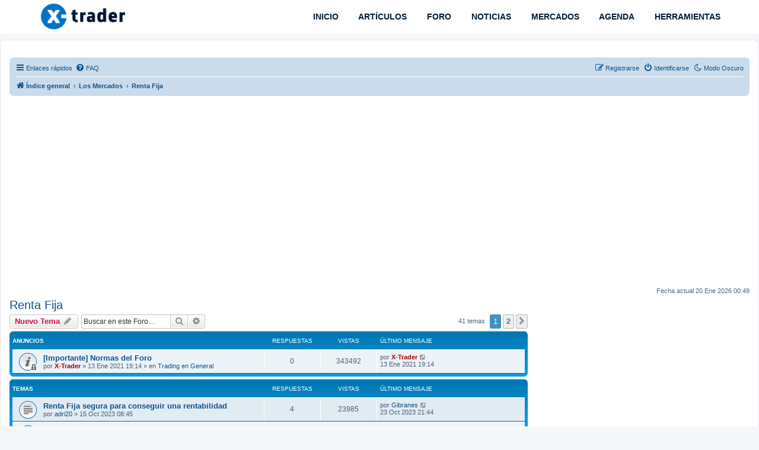

--- FILE ---
content_type: text/html; charset=UTF-8
request_url: https://www.x-trader.net/foro/viewforum.php?f=25&sid=9693ccdd14b287ac25d28e42ee0e8d52
body_size: 13432
content:
<!DOCTYPE html>
<html dir="ltr" lang="es">
<head>

<!-- Google tag (gtag.js) -->
<script async src="https://www.googletagmanager.com/gtag/js?id=G-ZV2CDY97W0" type="b4fe0eb53b99c115aea668ee-text/javascript"></script>
<script type="b4fe0eb53b99c115aea668ee-text/javascript">
  window.dataLayer = window.dataLayer || [];
  function gtag(){dataLayer.push(arguments);}
  gtag('js', new Date());

  gtag('config', 'G-ZV2CDY97W0');
</script>

	
<!-- Google AdSense -->
<script async src="https://pagead2.googlesyndication.com/pagead/js/adsbygoogle.js?client=ca-pub-5323585179895662" crossorigin="anonymous" type="b4fe0eb53b99c115aea668ee-text/javascript"></script>
	

<script src="/cdn-cgi/scripts/7d0fa10a/cloudflare-static/rocket-loader.min.js" data-cf-settings="b4fe0eb53b99c115aea668ee-|49"></script><link rel="preload" href="/fontawesome/css/all.css" as="style" onload="this.onload=null;this.rel='stylesheet'">
<noscript><link rel="stylesheet" href="styles.css"></noscript>
	
<meta charset="utf-8" />
<meta http-equiv="X-UA-Compatible" content="IE=edge">
<meta name="viewport" content="width=device-width, initial-scale=1" />

        <link href="./mobiquo/smartbanner/manifest.json" rel="manifest">
        
        <meta name="apple-itunes-app" content="app-id=307880732, affiliate-data=at=10lR7C, app-argument=tapatalk://www.x-trader.net/foro/?ttfid=155319&fid=25&page=1&perpage=25&location=forum" />
        
<title>Renta Fija - X-Trader.net - El Foro de los Traders</title>



	<link rel="alternate" type="application/atom+xml" title="Feed - X-Trader.net - El Foro de los Traders" href="/foro/app.php/feed?sid=c88b58e76fbafa85fcf8db84095dde29">	<link rel="alternate" type="application/atom+xml" title="Feed - Noticias" href="/foro/app.php/feed/news?sid=c88b58e76fbafa85fcf8db84095dde29">	<link rel="alternate" type="application/atom+xml" title="Feed - Todos los Foros" href="/foro/app.php/feed/forums?sid=c88b58e76fbafa85fcf8db84095dde29">	<link rel="alternate" type="application/atom+xml" title="Feed - Nuevos Temas" href="/foro/app.php/feed/topics?sid=c88b58e76fbafa85fcf8db84095dde29">	<link rel="alternate" type="application/atom+xml" title="Feed - Temas Activos" href="/foro/app.php/feed/topics_active?sid=c88b58e76fbafa85fcf8db84095dde29">	<link rel="alternate" type="application/atom+xml" title="Feed - Foro - Renta Fija" href="/foro/app.php/feed/forum/25?sid=c88b58e76fbafa85fcf8db84095dde29">		


	<link rel="canonical" href="https://www.x-trader.net/foro/viewforum.php?f=25">



<!--
	phpBB style name: prosilver
	Based on style:   prosilver (this is the default phpBB3 style)
	Original author:  Tom Beddard ( http://www.subBlue.com/ )
	Modified by:
-->



<script src="./assets/javascript/jquery-3.7.1.min.js?assets_version=1291" type="b4fe0eb53b99c115aea668ee-text/javascript"></script>





<link href="./assets/css/font-awesome.min.css?assets_version=1291" rel="stylesheet">
<link href="./styles/prosilver/theme/stylesheet.css?assets_version=1291" rel="stylesheet">
<link href="./styles/prosilver/theme/es_x_tu/stylesheet.css?assets_version=1291" rel="stylesheet">












<!--[if lte IE 9]>
	<link href="./styles/prosilver/theme/tweaks.css?assets_version=1291" rel="stylesheet">
<![endif]-->



<meta name="description" content="Todo sobre las emisiones de Deuda Pública y corporativa.">
<meta name="twitter:card" content="summary">
<meta name="twitter:site" content="@XTraderDotNet">
<meta name="twitter:title" content="Renta Fija">
<meta name="twitter:description" content="Todo sobre las emisiones de Deuda Pública y corporativa.">
<meta property="fb:app_id" content="376926533712563">
<meta property="og:site_name" content="X-Trader.net - El Foro de los Traders">
<meta property="og:url" content="https://www.x-trader.net/foro/viewforum.php?f=25">
<meta property="og:type" content="website">
<meta property="og:title" content="Renta Fija">
<meta property="og:description" content="Todo sobre las emisiones de Deuda Pública y corporativa.">
<script type="b4fe0eb53b99c115aea668ee-text/javascript">
	var cookie_darkmode_name = 'phpbb3_xt_darkmode';

	document.documentElement.classList.add('lightmode')
</script>



<link href="./ext/aurelienazerty/darkmode/styles/all/theme/darkmode.css?assets_version=1291" rel="stylesheet" media="screen">
<link href="./ext/ger/magicogp/styles/prosilver/theme/magicogp.css?assets_version=1291" rel="stylesheet" media="screen">
<link href="./ext/hifikabin/quotethumbnails/styles/prosilver/theme/quotethumbnails.css?assets_version=1291" rel="stylesheet" media="screen">
<link href="./ext/stoker/adsenseads/styles/prosilver/theme/adsenseads.css?assets_version=1291" rel="stylesheet" media="screen">
<link href="./ext/tatiana5/profilesideswitcher/styles/prosilver/theme/profile_side_switcher.css?assets_version=1291" rel="stylesheet" media="screen">
<link href="./ext/tatiana5/profilesideswitcher/styles/prosilver/theme/en/profile_side_switcher.css?assets_version=1291" rel="stylesheet" media="screen">
<link href="./ext/vse/abbc3/styles/all/theme/abbc3_common.css?assets_version=1291" rel="stylesheet" media="screen">
<link href="./ext/orthohin/navbar/styles/all/theme/iso_bootstrap3.3.7.css?assets_version=1291" rel="stylesheet" media="screen">
<link href="./ext/orthohin/navbar/styles/all/theme/yamm.css?assets_version=1291" rel="stylesheet" media="screen">
<link href="./ext/orthohin/navbar/styles/all/theme/custom.css?assets_version=1291" rel="stylesheet" media="screen">
<link href="./ext/vse/lightbox/styles/all/template/lightbox/css/lightbox.min.css?assets_version=1291" rel="stylesheet" media="screen">




<style type="text/css">
	body { padding-top: 70px; }
</style>
		<style>
		@media (min-width: 900px) {
						.content img.postimage,
			.attachbox img.postimage {
				
				max-width: 600px !important;
			}
		}
	</style>

<link rel="icon" href="https://www.x-trader.net/wp-content/uploads/2022/01/xtrader-favicon-150x150.png" sizes="32x32" />
<link rel="icon" href="https://www.x-trader.net/wp-content/uploads/2022/01/xtrader-favicon.png" sizes="192x192" />
<link rel="apple-touch-icon" href="https://www.x-trader.net/wp-content/uploads/2022/01/xtrader-favicon.png" />
<meta name="msapplication-TileImage" content="https://www.x-trader.net/wp-content/uploads/2022/01/xtrader-favicon.png" />


<!-- BEGIN SHAREAHOLIC CODE -->
<link rel="preload" href="https://cdn.shareaholic.net/assets/pub/shareaholic.js" as="script" />
<meta name="shareaholic:site_id" content="daecd9c958f21f2dfdf85cb96c9cfeaa" />
<script data-cfasync="false" async src="https://cdn.shareaholic.net/assets/pub/shareaholic.js"></script>
<!-- END SHAREAHOLIC CODE -->

</head>


	
<body id="phpbb" class="nojs notouch section-viewforum ltr ">



<style type="text/css">


/* Poner background-color: rgba(0,0,0,0); aquí para quitar sombreado menú */
	.bootstrap .navbar .nav > li > a:hover,

	.bootstrap .navbar .nav > li > a:focus {

		background-color: rgba(0,0,0,0);

	}

	
	/*.bootstrap .navbar .nav > li > a,*/

	/*.bootstrap .navbar ul.dropdown-menu,*/

	.bootstrap .navbar {

		background-color: #FFFFFF;

	}

	.bootstrap .navbar .navbar-toggle .icon-bar{

		background-color: #011B34;

	}

	a.navbar-brand,

	a.navbar-brand:hover,

	.bootstrap .navbar .nav > li > a {

		color: #011B34;

	}

	
</style>



<div class="bootstrap">

	<nav class="navbar yamm navbar-fixed-top">

			<div class="container">

				<div class="navbar-header">

					<button type="button" class="navbar-toggle collapsed" data-toggle="collapse" data-target="#navbar" aria-expanded="false" aria-controls="navbar">

						<span class="sr-only">Toggle navigation</span>

						<span class="icon-bar"></span>

						<span class="icon-bar"></span>

						<span class="icon-bar"></span>

					</button>

					
						<h1 style="margin:0;"><a href="https://www.x-trader.net/"><img height= "50px" width="150" src="./ext/orthohin/navbar/images/logo/xtrader_logo.svg" alt="X-Trader.net - El Foro de los Traders"/></a></h1>

					
				</div>

				<div id="navbar" class="navbar-collapse collapse">

					<ul class="nav navbar-nav navbar-right">

					
						
							<li>

								
								<a href="https://www.x-trader.net/"><i class="fa "></i>&nbsp;INICIO</a>



								
								
							</li>

						
					
						
							<li>

								
								<a href="https://www.x-trader.net/articulos/"><i class="fa "></i>&nbsp;ARTÍCULOS</a>



								
								
							</li>

						
					
						
							<li>

								
								<a href="https://www.x-trader.net/foro/"><i class="fa "></i>&nbsp;FORO</a>



								
								
							</li>

						
					
						
							<li>

								
								<a href="https://www.x-trader.net/noticias/"><i class="fa "></i>&nbsp;NOTICIAS</a>



								
								
							</li>

						
					
						
							<li>

								
								<a href="https://www.x-trader.net/mercados/"><i class="fa "></i>&nbsp;MERCADOS</a>



								
								
							</li>

						
					
						
							<li>

								
								<a href="https://www.x-trader.net/agenda-economica/"><i class="fa "></i>&nbsp;AGENDA</a>



								
								
							</li>

						
					
						
							<li>

								
								<a href="https://www.x-trader.net/herramientas/"><i class="fa "></i>&nbsp;HERRAMIENTAS</a>



								
								
							</li>

						
					
					</ul>

				</div><!--/.nav-collapse -->

			</div>

		</nav>

</div>




<div id="wrap" class="wrap">
	<a id="top" class="top-anchor" accesskey="t"></a>
	<div id="page-header">
		<div class="headerbar" role="banner">
					<div class="inner">

			<div id="site-description">


   		<div class="contenedor" align="center">





			</div>

			</div>



			</div>
					</div>
				<div class="navbar" role="navigation">
	<div class="inner">

	<ul id="nav-main" class="nav-main linklist" role="menubar">

		<li id="quick-links" class="quick-links dropdown-container responsive-menu" data-skip-responsive="true">
			<a href="#" class="dropdown-trigger">
				<i class="icon fa-bars fa-fw" aria-hidden="true"></i><span>Enlaces rápidos</span>
			</a>
			<div class="dropdown">
				<div class="pointer"><div class="pointer-inner"></div></div>
				<ul class="dropdown-contents" role="menu">
					
											<li class="separator"></li>
																									<li>
								<a href="./search.php?search_id=unanswered&amp;sid=c88b58e76fbafa85fcf8db84095dde29" role="menuitem">
									<i class="icon fa-file-o fa-fw icon-gray" aria-hidden="true"></i><span>Temas sin respuesta</span>
								</a>
							</li>
							<li>
								<a href="./search.php?search_id=active_topics&amp;sid=c88b58e76fbafa85fcf8db84095dde29" role="menuitem">
									<i class="icon fa-file-o fa-fw icon-blue" aria-hidden="true"></i><span>Temas activos</span>
								</a>
							</li>
							<li class="separator"></li>
							<li>
								<a href="./search.php?sid=c88b58e76fbafa85fcf8db84095dde29" role="menuitem">
									<i class="icon fa-search fa-fw" aria-hidden="true"></i><span>Buscar</span>
								</a>
							</li>
					
										<li class="separator"></li>

									</ul>
			</div>
		</li>

		<li data-last-responsive="true" class="rightside" style="display: none;" id="callLight">
	<a href="javascript:void(0);" onclick="if (!window.__cfRLUnblockHandlers) return false; darkmode(false)" data-cf-modified-b4fe0eb53b99c115aea668ee-="">
		<i class="icon fa-lightbulb-o fa-fw" aria-hidden="true"></i><span>Modo Claro</span>
	</a>
</li>
<li data-last-responsive="true" class="rightside" style="" id="callDark">
	<a href="javascript:void(0);" onclick="if (!window.__cfRLUnblockHandlers) return false; darkmode(true)" data-cf-modified-b4fe0eb53b99c115aea668ee-="">
		<i class="icon fa-moon-o fa-fw" aria-hidden="true"></i><span>Modo Oscuro</span>
	</a>
</li>		<li data-skip-responsive="true">
			<a href="/foro/app.php/help/faq?sid=c88b58e76fbafa85fcf8db84095dde29" rel="help" title="Preguntas Frecuentes" role="menuitem">
				<i class="icon fa-question-circle fa-fw" aria-hidden="true"></i><span>FAQ</span>
			</a>
		</li>
						
			<li class="rightside"  data-skip-responsive="true">
			<a href="./ucp.php?mode=login&amp;redirect=viewforum.php%3Ff%3D25&amp;sid=c88b58e76fbafa85fcf8db84095dde29" title="Identificarse" accesskey="x" role="menuitem">
				<i class="icon fa-power-off fa-fw" aria-hidden="true"></i><span>Identificarse</span>
			</a>
		</li>
					<li class="rightside" data-skip-responsive="true">
				<a href="./ucp.php?mode=register&amp;sid=c88b58e76fbafa85fcf8db84095dde29" role="menuitem">
					<i class="icon fa-pencil-square-o  fa-fw" aria-hidden="true"></i><span>Registrarse</span>
				</a>
			</li>
						</ul>

	<ul id="nav-breadcrumbs" class="nav-breadcrumbs linklist navlinks" role="menubar">
				
		
		<li class="breadcrumbs" itemscope itemtype="https://schema.org/BreadcrumbList">

			
							<span class="crumb" itemtype="https://schema.org/ListItem" itemprop="itemListElement" itemscope><a itemprop="item" href="./?sid=c88b58e76fbafa85fcf8db84095dde29" accesskey="h" data-navbar-reference="index"><i class="icon fa-home fa-fw"></i><span itemprop="name">Índice general</span></a><meta itemprop="position" content="1" /></span>

											
								<span class="crumb" itemtype="https://schema.org/ListItem" itemprop="itemListElement" itemscope data-forum-id="26"><a itemprop="item" href="./viewforum.php?f=26&amp;sid=c88b58e76fbafa85fcf8db84095dde29"><span itemprop="name">Los Mercados</span></a><meta itemprop="position" content="2" /></span>
															
								<span class="crumb" itemtype="https://schema.org/ListItem" itemprop="itemListElement" itemscope data-forum-id="25"><a itemprop="item" href="./viewforum.php?f=25&amp;sid=c88b58e76fbafa85fcf8db84095dde29"><span itemprop="name">Renta Fija</span></a><meta itemprop="position" content="3" /></span>
							
					</li>

		
					<li class="rightside responsive-search">
				<a href="./search.php?sid=c88b58e76fbafa85fcf8db84095dde29" title="Ver opciones de búsqueda avanzada" role="menuitem">
					<i class="icon fa-search fa-fw" aria-hidden="true"></i><span class="sr-only">Buscar</span>
				</a>
			</li>
			</ul>

	</div>
</div>
	</div>

<br><!-- div for x-trader.net_top -->
<div id='x-trader.net_top' align="center"></div>
<!-- End div for x-trader.net_top -->
<br>
	



	<a id="start_here" class="anchor"></a>
	<div id="page-body" class="page-body" role="main">
		


			<script type="b4fe0eb53b99c115aea668ee-text/javascript">
	// <![CDATA[
		var pss_cont = document.getElementById('page-body');
		pss_cont.className += ' leftsided';
	// ]]>
	</script>
<h2 class="forum-title"><a href="./viewforum.php?f=25&amp;sid=c88b58e76fbafa85fcf8db84095dde29">Renta Fija</a></h2>
<div>
	<!-- NOTE: remove the style="display: none" when you want to have the forum description on the forum body -->
	<div style="display: none !important;">Todo sobre las emisiones de Deuda Pública y corporativa.<br /></div>	</div>



	<div class="action-bar bar-top">

				
		<a href="./posting.php?mode=post&amp;f=25&amp;sid=c88b58e76fbafa85fcf8db84095dde29" class="button" title="Publicar un nuevo tema">
							<span>Nuevo Tema</span> <i class="icon fa-pencil fa-fw" aria-hidden="true"></i>
					</a>
				
			<div class="search-box" role="search">
			<form method="get" id="forum-search" action="./search.php?sid=c88b58e76fbafa85fcf8db84095dde29">
			<fieldset>
				<input class="inputbox search tiny" type="search" name="keywords" id="search_keywords" size="20" placeholder="Buscar en este Foro…" />
				<button class="button button-search" type="submit" title="Buscar">
					<i class="icon fa-search fa-fw" aria-hidden="true"></i><span class="sr-only">Buscar</span>
				</button>
				<a href="./search.php?fid%5B%5D=25&amp;sid=c88b58e76fbafa85fcf8db84095dde29" class="button button-search-end" title="Búsqueda avanzada">
					<i class="icon fa-cog fa-fw" aria-hidden="true"></i><span class="sr-only">Búsqueda avanzada</span>
				</a>
				<input type="hidden" name="fid[0]" value="25" />
<input type="hidden" name="sid" value="c88b58e76fbafa85fcf8db84095dde29" />

			</fieldset>
			</form>
		</div>
	
	<div class="pagination">
				41 temas
					<ul>
		<li class="active"><span>1</span></li>
				<li><a class="button" href="./viewforum.php?f=25&amp;sid=c88b58e76fbafa85fcf8db84095dde29&amp;start=25" role="button">2</a></li>
				<li class="arrow next"><a class="button button-icon-only" href="./viewforum.php?f=25&amp;sid=c88b58e76fbafa85fcf8db84095dde29&amp;start=25" rel="next" role="button"><i class="icon fa-chevron-right fa-fw" aria-hidden="true"></i><span class="sr-only">Siguiente</span></a></li>
	</ul>
			</div>

	</div>




	
			<div class="forumbg announcement">
		<div class="inner">
		<ul class="topiclist">
			<li class="header">
				<dl class="row-item">
					<dt><div class="list-inner">Anuncios</div></dt>
					<dd class="posts">Respuestas</dd>
					<dd class="views">Vistas</dd>
					<dd class="lastpost"><span>Último mensaje</span></dd>
				</dl>
			</li>
		</ul>
		<ul class="topiclist topics">
	
				<li class="row bg1 global-announce">
						<dl class="row-item global_read_locked">
				<dt title="Este tema está cerrado, no puedes editar mensajes o enviar nuevas respuestas">
										<div class="list-inner">
																		<a href="./viewtopic.php?t=20916&amp;sid=c88b58e76fbafa85fcf8db84095dde29" class="topictitle">[Importante] Normas del Foro</a>																								<br />
						
												<div class="responsive-show" style="display: none;">
							Último mensaje por <a href="./memberlist.php?mode=viewprofile&amp;u=2&amp;sid=c88b58e76fbafa85fcf8db84095dde29" style="color: #AA0000;" class="username-coloured">X-Trader</a> &laquo; <a href="./viewtopic.php?p=251005&amp;sid=c88b58e76fbafa85fcf8db84095dde29#p251005" title="Ir al último mensaje"><time datetime="2021-01-13T18:14:28+00:00">13 Ene 2021 19:14</time></a>
							<br />Publicado en <a href="./viewforum.php?f=9&amp;sid=c88b58e76fbafa85fcf8db84095dde29">Trading en General</a>						</div>
													
						<div class="topic-poster responsive-hide left-box">
																												por <a href="./memberlist.php?mode=viewprofile&amp;u=2&amp;sid=c88b58e76fbafa85fcf8db84095dde29" style="color: #AA0000;" class="username-coloured">X-Trader</a> &raquo; <time datetime="2021-01-13T18:14:28+00:00">13 Ene 2021 19:14</time>
														 &raquo; en <a href="./viewforum.php?f=9&amp;sid=c88b58e76fbafa85fcf8db84095dde29">Trading en General</a>						</div>

						
											</div>
				</dt>
				<dd class="posts">0 <dfn>Respuestas</dfn></dd>
				<dd class="views">343492 <dfn>Vistas</dfn></dd>
				<dd class="lastpost">
					<span><dfn>Último mensaje </dfn>por <a href="./memberlist.php?mode=viewprofile&amp;u=2&amp;sid=c88b58e76fbafa85fcf8db84095dde29" style="color: #AA0000;" class="username-coloured">X-Trader</a>													<a href="./viewtopic.php?p=251005&amp;sid=c88b58e76fbafa85fcf8db84095dde29#p251005" title="Ir al último mensaje">
								<i class="icon fa-external-link-square fa-fw icon-lightgray icon-md" aria-hidden="true"></i><span class="sr-only"></span>
							</a>
												<br /><time datetime="2021-01-13T18:14:28+00:00">13 Ene 2021 19:14</time>
					</span>
				</dd>
			</dl>
					</li>
		
	

			</ul>
		</div>
	</div>
	
			<div class="forumbg">
		<div class="inner">
		<ul class="topiclist">
			<li class="header">
				<dl class="row-item">
					<dt><div class="list-inner">Temas</div></dt>
					<dd class="posts">Respuestas</dd>
					<dd class="views">Vistas</dd>
					<dd class="lastpost"><span>Último mensaje</span></dd>
				</dl>
			</li>
		</ul>
		<ul class="topiclist topics">
	
				<li class="row bg2">
						<dl class="row-item topic_read">
				<dt title="No hay mensajes sin leer">
										<div class="list-inner">
																		<a href="./viewtopic.php?t=21732&amp;sid=c88b58e76fbafa85fcf8db84095dde29" class="topictitle">Renta Fija segura para conseguir una rentabilidad</a>																								<br />
						
												<div class="responsive-show" style="display: none;">
							Último mensaje por <a href="./memberlist.php?mode=viewprofile&amp;u=3901&amp;sid=c88b58e76fbafa85fcf8db84095dde29" class="username">Gibranes</a> &laquo; <a href="./viewtopic.php?p=260865&amp;sid=c88b58e76fbafa85fcf8db84095dde29#p260865" title="Ir al último mensaje"><time datetime="2023-10-23T19:44:49+00:00">23 Oct 2023 21:44</time></a>
													</div>
														<span class="responsive-show left-box" style="display: none;">Respuestas: <strong>4</strong></span>
													
						<div class="topic-poster responsive-hide left-box">
																												por <a href="./memberlist.php?mode=viewprofile&amp;u=6511&amp;sid=c88b58e76fbafa85fcf8db84095dde29" class="username">adri20</a> &raquo; <time datetime="2023-10-15T06:45:30+00:00">15 Oct 2023 08:45</time>
																				</div>

						
											</div>
				</dt>
				<dd class="posts">4 <dfn>Respuestas</dfn></dd>
				<dd class="views">23985 <dfn>Vistas</dfn></dd>
				<dd class="lastpost">
					<span><dfn>Último mensaje </dfn>por <a href="./memberlist.php?mode=viewprofile&amp;u=3901&amp;sid=c88b58e76fbafa85fcf8db84095dde29" class="username">Gibranes</a>													<a href="./viewtopic.php?p=260865&amp;sid=c88b58e76fbafa85fcf8db84095dde29#p260865" title="Ir al último mensaje">
								<i class="icon fa-external-link-square fa-fw icon-lightgray icon-md" aria-hidden="true"></i><span class="sr-only"></span>
							</a>
												<br /><time datetime="2023-10-23T19:44:49+00:00">23 Oct 2023 21:44</time>
					</span>
				</dd>
			</dl>
					</li>
		
	

	
	
				<li class="row bg1">
						<dl class="row-item topic_read">
				<dt title="No hay mensajes sin leer">
										<div class="list-inner">
																		<a href="./viewtopic.php?t=12672&amp;sid=c88b58e76fbafa85fcf8db84095dde29" class="topictitle">¿Vale la pena ahorrar dinero?</a>																								<br />
						
												<div class="responsive-show" style="display: none;">
							Último mensaje por <a href="./memberlist.php?mode=viewprofile&amp;u=6511&amp;sid=c88b58e76fbafa85fcf8db84095dde29" class="username">adri20</a> &laquo; <a href="./viewtopic.php?p=260790&amp;sid=c88b58e76fbafa85fcf8db84095dde29#p260790" title="Ir al último mensaje"><time datetime="2023-10-15T06:42:09+00:00">15 Oct 2023 08:42</time></a>
													</div>
														<span class="responsive-show left-box" style="display: none;">Respuestas: <strong>11</strong></span>
													
						<div class="topic-poster responsive-hide left-box">
																												por <a href="./memberlist.php?mode=viewprofile&amp;u=52&amp;sid=c88b58e76fbafa85fcf8db84095dde29" class="username">Ananda</a> &raquo; <time datetime="2010-03-03T08:02:29+00:00">03 Mar 2010 09:02</time>
																				</div>

						
											</div>
				</dt>
				<dd class="posts">11 <dfn>Respuestas</dfn></dd>
				<dd class="views">24627 <dfn>Vistas</dfn></dd>
				<dd class="lastpost">
					<span><dfn>Último mensaje </dfn>por <a href="./memberlist.php?mode=viewprofile&amp;u=6511&amp;sid=c88b58e76fbafa85fcf8db84095dde29" class="username">adri20</a>													<a href="./viewtopic.php?p=260790&amp;sid=c88b58e76fbafa85fcf8db84095dde29#p260790" title="Ir al último mensaje">
								<i class="icon fa-external-link-square fa-fw icon-lightgray icon-md" aria-hidden="true"></i><span class="sr-only"></span>
							</a>
												<br /><time datetime="2023-10-15T06:42:09+00:00">15 Oct 2023 08:42</time>
					</span>
				</dd>
			</dl>
					</li>
		
	

	
	
				<li class="row bg2">
						<dl class="row-item topic_read">
				<dt title="No hay mensajes sin leer">
										<div class="list-inner">
																		<a href="./viewtopic.php?t=20989&amp;sid=c88b58e76fbafa85fcf8db84095dde29" class="topictitle">Pánico en los Bonos</a>																								<br />
						
												<div class="responsive-show" style="display: none;">
							Último mensaje por <a href="./memberlist.php?mode=viewprofile&amp;u=2&amp;sid=c88b58e76fbafa85fcf8db84095dde29" style="color: #AA0000;" class="username-coloured">X-Trader</a> &laquo; <a href="./viewtopic.php?p=251898&amp;sid=c88b58e76fbafa85fcf8db84095dde29#p251898" title="Ir al último mensaje"><time datetime="2021-03-05T19:25:14+00:00">05 Mar 2021 20:25</time></a>
													</div>
														<span class="responsive-show left-box" style="display: none;">Respuestas: <strong>8</strong></span>
													
						<div class="topic-poster responsive-hide left-box">
																												por <a href="./memberlist.php?mode=viewprofile&amp;u=2&amp;sid=c88b58e76fbafa85fcf8db84095dde29" style="color: #AA0000;" class="username-coloured">X-Trader</a> &raquo; <time datetime="2021-02-28T18:51:55+00:00">28 Feb 2021 19:51</time>
																				</div>

						
											</div>
				</dt>
				<dd class="posts">8 <dfn>Respuestas</dfn></dd>
				<dd class="views">17757 <dfn>Vistas</dfn></dd>
				<dd class="lastpost">
					<span><dfn>Último mensaje </dfn>por <a href="./memberlist.php?mode=viewprofile&amp;u=2&amp;sid=c88b58e76fbafa85fcf8db84095dde29" style="color: #AA0000;" class="username-coloured">X-Trader</a>													<a href="./viewtopic.php?p=251898&amp;sid=c88b58e76fbafa85fcf8db84095dde29#p251898" title="Ir al último mensaje">
								<i class="icon fa-external-link-square fa-fw icon-lightgray icon-md" aria-hidden="true"></i><span class="sr-only"></span>
							</a>
												<br /><time datetime="2021-03-05T19:25:14+00:00">05 Mar 2021 20:25</time>
					</span>
				</dd>
			</dl>
					</li>
		
	

	
	
				<li class="row bg1">
						<dl class="row-item topic_read">
				<dt title="No hay mensajes sin leer">
										<div class="list-inner">
																		<a href="./viewtopic.php?t=20483&amp;sid=c88b58e76fbafa85fcf8db84095dde29" class="topictitle">Renta fija versus colchón</a>																								<br />
						
												<div class="responsive-show" style="display: none;">
							Último mensaje por <a href="./memberlist.php?mode=viewprofile&amp;u=3439&amp;sid=c88b58e76fbafa85fcf8db84095dde29" class="username">Rafa7</a> &laquo; <a href="./viewtopic.php?p=244335&amp;sid=c88b58e76fbafa85fcf8db84095dde29#p244335" title="Ir al último mensaje"><time datetime="2019-09-05T07:11:16+00:00">05 Sep 2019 09:11</time></a>
													</div>
														<span class="responsive-show left-box" style="display: none;">Respuestas: <strong>3</strong></span>
													
						<div class="topic-poster responsive-hide left-box">
																												por <a href="./memberlist.php?mode=viewprofile&amp;u=3439&amp;sid=c88b58e76fbafa85fcf8db84095dde29" class="username">Rafa7</a> &raquo; <time datetime="2019-09-04T07:13:56+00:00">04 Sep 2019 09:13</time>
																				</div>

						
											</div>
				</dt>
				<dd class="posts">3 <dfn>Respuestas</dfn></dd>
				<dd class="views">13957 <dfn>Vistas</dfn></dd>
				<dd class="lastpost">
					<span><dfn>Último mensaje </dfn>por <a href="./memberlist.php?mode=viewprofile&amp;u=3439&amp;sid=c88b58e76fbafa85fcf8db84095dde29" class="username">Rafa7</a>													<a href="./viewtopic.php?p=244335&amp;sid=c88b58e76fbafa85fcf8db84095dde29#p244335" title="Ir al último mensaje">
								<i class="icon fa-external-link-square fa-fw icon-lightgray icon-md" aria-hidden="true"></i><span class="sr-only"></span>
							</a>
												<br /><time datetime="2019-09-05T07:11:16+00:00">05 Sep 2019 09:11</time>
					</span>
				</dd>
			</dl>
					</li>
		
	

	
	
				<li class="row bg2">
						<dl class="row-item topic_read">
				<dt title="No hay mensajes sin leer">
										<div class="list-inner">
																		<a href="./viewtopic.php?t=19215&amp;sid=c88b58e76fbafa85fcf8db84095dde29" class="topictitle">INVERTIR EN SUBIDA TIPOS DE INTERES</a>																								<br />
						
												<div class="responsive-show" style="display: none;">
							Último mensaje por <a href="./memberlist.php?mode=viewprofile&amp;u=2&amp;sid=c88b58e76fbafa85fcf8db84095dde29" style="color: #AA0000;" class="username-coloured">X-Trader</a> &laquo; <a href="./viewtopic.php?p=225675&amp;sid=c88b58e76fbafa85fcf8db84095dde29#p225675" title="Ir al último mensaje"><time datetime="2016-11-21T19:07:55+00:00">21 Nov 2016 20:07</time></a>
													</div>
														<span class="responsive-show left-box" style="display: none;">Respuestas: <strong>9</strong></span>
													
						<div class="topic-poster responsive-hide left-box">
														<i class="icon fa-paperclip fa-fw" aria-hidden="true"></i>														por <a href="./memberlist.php?mode=viewprofile&amp;u=6505&amp;sid=c88b58e76fbafa85fcf8db84095dde29" class="username">taranina</a> &raquo; <time datetime="2016-11-19T19:12:46+00:00">19 Nov 2016 20:12</time>
																				</div>

						
											</div>
				</dt>
				<dd class="posts">9 <dfn>Respuestas</dfn></dd>
				<dd class="views">39712 <dfn>Vistas</dfn></dd>
				<dd class="lastpost">
					<span><dfn>Último mensaje </dfn>por <a href="./memberlist.php?mode=viewprofile&amp;u=2&amp;sid=c88b58e76fbafa85fcf8db84095dde29" style="color: #AA0000;" class="username-coloured">X-Trader</a>													<a href="./viewtopic.php?p=225675&amp;sid=c88b58e76fbafa85fcf8db84095dde29#p225675" title="Ir al último mensaje">
								<i class="icon fa-external-link-square fa-fw icon-lightgray icon-md" aria-hidden="true"></i><span class="sr-only"></span>
							</a>
												<br /><time datetime="2016-11-21T19:07:55+00:00">21 Nov 2016 20:07</time>
					</span>
				</dd>
			</dl>
					</li>
		
	

	
	
				<li class="row bg1">
						<dl class="row-item topic_read">
				<dt title="No hay mensajes sin leer">
										<div class="list-inner">
																		<a href="./viewtopic.php?t=18220&amp;sid=c88b58e76fbafa85fcf8db84095dde29" class="topictitle">Perdidas en renta fija por tipo de cambio???</a>																								<br />
						
												<div class="responsive-show" style="display: none;">
							Último mensaje por <a href="./memberlist.php?mode=viewprofile&amp;u=5830&amp;sid=c88b58e76fbafa85fcf8db84095dde29" class="username">ferg</a> &laquo; <a href="./viewtopic.php?p=207072&amp;sid=c88b58e76fbafa85fcf8db84095dde29#p207072" title="Ir al último mensaje"><time datetime="2015-01-23T14:58:16+00:00">23 Ene 2015 15:58</time></a>
													</div>
														<span class="responsive-show left-box" style="display: none;">Respuestas: <strong>2</strong></span>
													
						<div class="topic-poster responsive-hide left-box">
																												por <a href="./memberlist.php?mode=viewprofile&amp;u=5830&amp;sid=c88b58e76fbafa85fcf8db84095dde29" class="username">ferg</a> &raquo; <time datetime="2015-01-22T14:45:38+00:00">22 Ene 2015 15:45</time>
																				</div>

						
											</div>
				</dt>
				<dd class="posts">2 <dfn>Respuestas</dfn></dd>
				<dd class="views">20734 <dfn>Vistas</dfn></dd>
				<dd class="lastpost">
					<span><dfn>Último mensaje </dfn>por <a href="./memberlist.php?mode=viewprofile&amp;u=5830&amp;sid=c88b58e76fbafa85fcf8db84095dde29" class="username">ferg</a>													<a href="./viewtopic.php?p=207072&amp;sid=c88b58e76fbafa85fcf8db84095dde29#p207072" title="Ir al último mensaje">
								<i class="icon fa-external-link-square fa-fw icon-lightgray icon-md" aria-hidden="true"></i><span class="sr-only"></span>
							</a>
												<br /><time datetime="2015-01-23T14:58:16+00:00">23 Ene 2015 15:58</time>
					</span>
				</dd>
			</dl>
					</li>
		
	

	
	
				<li class="row bg2">
						<dl class="row-item topic_read">
				<dt title="No hay mensajes sin leer">
										<div class="list-inner">
																		<a href="./viewtopic.php?t=18039&amp;sid=c88b58e76fbafa85fcf8db84095dde29" class="topictitle">Bono holandés en mínimos, ¿burbuja?</a>																								<br />
						
												<div class="responsive-show" style="display: none;">
							Último mensaje por <a href="./memberlist.php?mode=viewprofile&amp;u=2&amp;sid=c88b58e76fbafa85fcf8db84095dde29" style="color: #AA0000;" class="username-coloured">X-Trader</a> &laquo; <a href="./viewtopic.php?p=204590&amp;sid=c88b58e76fbafa85fcf8db84095dde29#p204590" title="Ir al último mensaje"><time datetime="2014-09-17T11:16:42+00:00">17 Sep 2014 13:16</time></a>
													</div>
														<span class="responsive-show left-box" style="display: none;">Respuestas: <strong>1</strong></span>
													
						<div class="topic-poster responsive-hide left-box">
																												por <a href="./memberlist.php?mode=viewprofile&amp;u=4404&amp;sid=c88b58e76fbafa85fcf8db84095dde29" class="username">Algar</a> &raquo; <time datetime="2014-09-17T04:58:52+00:00">17 Sep 2014 06:58</time>
																				</div>

						
											</div>
				</dt>
				<dd class="posts">1 <dfn>Respuestas</dfn></dd>
				<dd class="views">15426 <dfn>Vistas</dfn></dd>
				<dd class="lastpost">
					<span><dfn>Último mensaje </dfn>por <a href="./memberlist.php?mode=viewprofile&amp;u=2&amp;sid=c88b58e76fbafa85fcf8db84095dde29" style="color: #AA0000;" class="username-coloured">X-Trader</a>													<a href="./viewtopic.php?p=204590&amp;sid=c88b58e76fbafa85fcf8db84095dde29#p204590" title="Ir al último mensaje">
								<i class="icon fa-external-link-square fa-fw icon-lightgray icon-md" aria-hidden="true"></i><span class="sr-only"></span>
							</a>
												<br /><time datetime="2014-09-17T11:16:42+00:00">17 Sep 2014 13:16</time>
					</span>
				</dd>
			</dl>
					</li>
		
	

	
	
				<li class="row bg1">
						<dl class="row-item topic_read">
				<dt title="No hay mensajes sin leer">
										<div class="list-inner">
																		<a href="./viewtopic.php?t=17670&amp;sid=c88b58e76fbafa85fcf8db84095dde29" class="topictitle">Swaps de tipos de interés</a>																								<br />
						
												<div class="responsive-show" style="display: none;">
							Último mensaje por <a href="./memberlist.php?mode=viewprofile&amp;u=6653&amp;sid=c88b58e76fbafa85fcf8db84095dde29" class="username">joana</a> &laquo; <a href="./viewtopic.php?p=198848&amp;sid=c88b58e76fbafa85fcf8db84095dde29#p198848" title="Ir al último mensaje"><time datetime="2014-02-14T23:01:46+00:00">15 Feb 2014 00:01</time></a>
													</div>
													
						<div class="topic-poster responsive-hide left-box">
																												por <a href="./memberlist.php?mode=viewprofile&amp;u=6653&amp;sid=c88b58e76fbafa85fcf8db84095dde29" class="username">joana</a> &raquo; <time datetime="2014-02-14T23:01:46+00:00">15 Feb 2014 00:01</time>
																				</div>

						
											</div>
				</dt>
				<dd class="posts">0 <dfn>Respuestas</dfn></dd>
				<dd class="views">13245 <dfn>Vistas</dfn></dd>
				<dd class="lastpost">
					<span><dfn>Último mensaje </dfn>por <a href="./memberlist.php?mode=viewprofile&amp;u=6653&amp;sid=c88b58e76fbafa85fcf8db84095dde29" class="username">joana</a>													<a href="./viewtopic.php?p=198848&amp;sid=c88b58e76fbafa85fcf8db84095dde29#p198848" title="Ir al último mensaje">
								<i class="icon fa-external-link-square fa-fw icon-lightgray icon-md" aria-hidden="true"></i><span class="sr-only"></span>
							</a>
												<br /><time datetime="2014-02-14T23:01:46+00:00">15 Feb 2014 00:01</time>
					</span>
				</dd>
			</dl>
					</li>
		
	

	
	
				<li class="row bg2">
						<dl class="row-item topic_read">
				<dt title="No hay mensajes sin leer">
										<div class="list-inner">
																		<a href="./viewtopic.php?t=17539&amp;sid=c88b58e76fbafa85fcf8db84095dde29" class="topictitle">inversion en depositos de paises extranjeros</a>																								<br />
						
												<div class="responsive-show" style="display: none;">
							Último mensaje por <a href="./memberlist.php?mode=viewprofile&amp;u=5945&amp;sid=c88b58e76fbafa85fcf8db84095dde29" class="username">peyton80</a> &laquo; <a href="./viewtopic.php?p=197010&amp;sid=c88b58e76fbafa85fcf8db84095dde29#p197010" title="Ir al último mensaje"><time datetime="2013-11-26T12:52:41+00:00">26 Nov 2013 13:52</time></a>
													</div>
													
						<div class="topic-poster responsive-hide left-box">
																												por <a href="./memberlist.php?mode=viewprofile&amp;u=5945&amp;sid=c88b58e76fbafa85fcf8db84095dde29" class="username">peyton80</a> &raquo; <time datetime="2013-11-26T12:52:41+00:00">26 Nov 2013 13:52</time>
																				</div>

						
											</div>
				</dt>
				<dd class="posts">0 <dfn>Respuestas</dfn></dd>
				<dd class="views">13351 <dfn>Vistas</dfn></dd>
				<dd class="lastpost">
					<span><dfn>Último mensaje </dfn>por <a href="./memberlist.php?mode=viewprofile&amp;u=5945&amp;sid=c88b58e76fbafa85fcf8db84095dde29" class="username">peyton80</a>													<a href="./viewtopic.php?p=197010&amp;sid=c88b58e76fbafa85fcf8db84095dde29#p197010" title="Ir al último mensaje">
								<i class="icon fa-external-link-square fa-fw icon-lightgray icon-md" aria-hidden="true"></i><span class="sr-only"></span>
							</a>
												<br /><time datetime="2013-11-26T12:52:41+00:00">26 Nov 2013 13:52</time>
					</span>
				</dd>
			</dl>
					</li>
		
	

	
	
				<li class="row bg1">
						<dl class="row-item topic_read">
				<dt title="No hay mensajes sin leer">
										<div class="list-inner">
																		<a href="./viewtopic.php?t=17491&amp;sid=c88b58e76fbafa85fcf8db84095dde29" class="topictitle">4% de interes, alternativa a deposito?</a>																								<br />
						
												<div class="responsive-show" style="display: none;">
							Último mensaje por <a href="./memberlist.php?mode=viewprofile&amp;u=220&amp;sid=c88b58e76fbafa85fcf8db84095dde29" class="username">RamonGG</a> &laquo; <a href="./viewtopic.php?p=195999&amp;sid=c88b58e76fbafa85fcf8db84095dde29#p195999" title="Ir al último mensaje"><time datetime="2013-10-29T16:00:13+00:00">29 Oct 2013 17:00</time></a>
													</div>
													
						<div class="topic-poster responsive-hide left-box">
																												por <a href="./memberlist.php?mode=viewprofile&amp;u=220&amp;sid=c88b58e76fbafa85fcf8db84095dde29" class="username">RamonGG</a> &raquo; <time datetime="2013-10-29T16:00:13+00:00">29 Oct 2013 17:00</time>
																				</div>

						
											</div>
				</dt>
				<dd class="posts">0 <dfn>Respuestas</dfn></dd>
				<dd class="views">13892 <dfn>Vistas</dfn></dd>
				<dd class="lastpost">
					<span><dfn>Último mensaje </dfn>por <a href="./memberlist.php?mode=viewprofile&amp;u=220&amp;sid=c88b58e76fbafa85fcf8db84095dde29" class="username">RamonGG</a>													<a href="./viewtopic.php?p=195999&amp;sid=c88b58e76fbafa85fcf8db84095dde29#p195999" title="Ir al último mensaje">
								<i class="icon fa-external-link-square fa-fw icon-lightgray icon-md" aria-hidden="true"></i><span class="sr-only"></span>
							</a>
												<br /><time datetime="2013-10-29T16:00:13+00:00">29 Oct 2013 17:00</time>
					</span>
				</dd>
			</dl>
					</li>
		
	

	
	
				<li class="row bg2">
						<dl class="row-item topic_read">
				<dt title="No hay mensajes sin leer">
										<div class="list-inner">
																		<a href="./viewtopic.php?t=10316&amp;sid=c88b58e76fbafa85fcf8db84095dde29" class="topictitle">HYG</a>																								<br />
						
												<div class="responsive-show" style="display: none;">
							Último mensaje por <a href="./memberlist.php?mode=viewprofile&amp;u=4978&amp;sid=c88b58e76fbafa85fcf8db84095dde29" class="username">0103</a> &laquo; <a href="./viewtopic.php?p=192735&amp;sid=c88b58e76fbafa85fcf8db84095dde29#p192735" title="Ir al último mensaje"><time datetime="2013-06-13T21:00:11+00:00">13 Jun 2013 23:00</time></a>
													</div>
														<span class="responsive-show left-box" style="display: none;">Respuestas: <strong>4</strong></span>
													
						<div class="topic-poster responsive-hide left-box">
														<i class="icon fa-paperclip fa-fw" aria-hidden="true"></i>														por <a href="./memberlist.php?mode=viewprofile&amp;u=1529&amp;sid=c88b58e76fbafa85fcf8db84095dde29" class="username">acvme</a> &raquo; <time datetime="2009-03-18T13:02:08+00:00">18 Mar 2009 14:02</time>
																				</div>

						
											</div>
				</dt>
				<dd class="posts">4 <dfn>Respuestas</dfn></dd>
				<dd class="views">29050 <dfn>Vistas</dfn></dd>
				<dd class="lastpost">
					<span><dfn>Último mensaje </dfn>por <a href="./memberlist.php?mode=viewprofile&amp;u=4978&amp;sid=c88b58e76fbafa85fcf8db84095dde29" class="username">0103</a>													<a href="./viewtopic.php?p=192735&amp;sid=c88b58e76fbafa85fcf8db84095dde29#p192735" title="Ir al último mensaje">
								<i class="icon fa-external-link-square fa-fw icon-lightgray icon-md" aria-hidden="true"></i><span class="sr-only"></span>
							</a>
												<br /><time datetime="2013-06-13T21:00:11+00:00">13 Jun 2013 23:00</time>
					</span>
				</dd>
			</dl>
					</li>
		
	

	
	
				<li class="row bg1">
						<dl class="row-item topic_read">
				<dt title="No hay mensajes sin leer">
										<div class="list-inner">
																		<a href="./viewtopic.php?t=14012&amp;sid=c88b58e76fbafa85fcf8db84095dde29" class="topictitle">Deuda Publica</a>																								<br />
						
												<div class="responsive-show" style="display: none;">
							Último mensaje por <a href="./memberlist.php?mode=viewprofile&amp;u=6285&amp;sid=c88b58e76fbafa85fcf8db84095dde29" class="username">james103</a> &laquo; <a href="./viewtopic.php?p=192559&amp;sid=c88b58e76fbafa85fcf8db84095dde29#p192559" title="Ir al último mensaje"><time datetime="2013-06-08T09:40:23+00:00">08 Jun 2013 11:40</time></a>
													</div>
														<span class="responsive-show left-box" style="display: none;">Respuestas: <strong>2</strong></span>
													
						<div class="topic-poster responsive-hide left-box">
														<i class="icon fa-paperclip fa-fw" aria-hidden="true"></i>														por <a href="./memberlist.php?mode=viewprofile&amp;u=3901&amp;sid=c88b58e76fbafa85fcf8db84095dde29" class="username">Gibranes</a> &raquo; <time datetime="2010-11-28T09:20:31+00:00">28 Nov 2010 10:20</time>
																				</div>

						
											</div>
				</dt>
				<dd class="posts">2 <dfn>Respuestas</dfn></dd>
				<dd class="views">18164 <dfn>Vistas</dfn></dd>
				<dd class="lastpost">
					<span><dfn>Último mensaje </dfn>por <a href="./memberlist.php?mode=viewprofile&amp;u=6285&amp;sid=c88b58e76fbafa85fcf8db84095dde29" class="username">james103</a>													<a href="./viewtopic.php?p=192559&amp;sid=c88b58e76fbafa85fcf8db84095dde29#p192559" title="Ir al último mensaje">
								<i class="icon fa-external-link-square fa-fw icon-lightgray icon-md" aria-hidden="true"></i><span class="sr-only"></span>
							</a>
												<br /><time datetime="2013-06-08T09:40:23+00:00">08 Jun 2013 11:40</time>
					</span>
				</dd>
			</dl>
					</li>
		
	

	
	
				<li class="row bg2">
						<dl class="row-item topic_read_hot">
				<dt title="No hay mensajes sin leer">
										<div class="list-inner">
																		<a href="./viewtopic.php?t=16478&amp;sid=c88b58e76fbafa85fcf8db84095dde29" class="topictitle">EURODOLLAR</a>																								<br />
						
												<div class="responsive-show" style="display: none;">
							Último mensaje por <a href="./memberlist.php?mode=viewprofile&amp;u=1706&amp;sid=c88b58e76fbafa85fcf8db84095dde29" class="username">SpreadGreg</a> &laquo; <a href="./viewtopic.php?p=188131&amp;sid=c88b58e76fbafa85fcf8db84095dde29#p188131" title="Ir al último mensaje"><time datetime="2013-01-18T10:17:54+00:00">18 Ene 2013 11:17</time></a>
													</div>
														<span class="responsive-show left-box" style="display: none;">Respuestas: <strong>34</strong></span>
													
						<div class="topic-poster responsive-hide left-box">
																												por <a href="./memberlist.php?mode=viewprofile&amp;u=173&amp;sid=c88b58e76fbafa85fcf8db84095dde29" class="username">ParetoPao</a> &raquo; <time datetime="2012-07-27T06:36:42+00:00">27 Jul 2012 08:36</time>
																				</div>

												<div class="pagination">
							<span><i class="icon fa-clone fa-fw" aria-hidden="true"></i></span>
							<ul>
															<li><a class="button" href="./viewtopic.php?t=16478&amp;sid=c88b58e76fbafa85fcf8db84095dde29">1</a></li>
																							<li><a class="button" href="./viewtopic.php?t=16478&amp;sid=c88b58e76fbafa85fcf8db84095dde29&amp;start=15">2</a></li>
																							<li><a class="button" href="./viewtopic.php?t=16478&amp;sid=c88b58e76fbafa85fcf8db84095dde29&amp;start=30">3</a></li>
																																													</ul>
						</div>
						
											</div>
				</dt>
				<dd class="posts">34 <dfn>Respuestas</dfn></dd>
				<dd class="views">57802 <dfn>Vistas</dfn></dd>
				<dd class="lastpost">
					<span><dfn>Último mensaje </dfn>por <a href="./memberlist.php?mode=viewprofile&amp;u=1706&amp;sid=c88b58e76fbafa85fcf8db84095dde29" class="username">SpreadGreg</a>													<a href="./viewtopic.php?p=188131&amp;sid=c88b58e76fbafa85fcf8db84095dde29#p188131" title="Ir al último mensaje">
								<i class="icon fa-external-link-square fa-fw icon-lightgray icon-md" aria-hidden="true"></i><span class="sr-only"></span>
							</a>
												<br /><time datetime="2013-01-18T10:17:54+00:00">18 Ene 2013 11:17</time>
					</span>
				</dd>
			</dl>
					</li>
		
	

	
	
				<li class="row bg1">
						<dl class="row-item topic_read_hot">
				<dt title="No hay mensajes sin leer">
										<div class="list-inner">
																		<a href="./viewtopic.php?t=16649&amp;sid=c88b58e76fbafa85fcf8db84095dde29" class="topictitle">bonos corporativos</a>																								<br />
						
												<div class="responsive-show" style="display: none;">
							Último mensaje por <a href="./memberlist.php?mode=viewprofile&amp;u=2317&amp;sid=c88b58e76fbafa85fcf8db84095dde29" class="username">Duir</a> &laquo; <a href="./viewtopic.php?p=187806&amp;sid=c88b58e76fbafa85fcf8db84095dde29#p187806" title="Ir al último mensaje"><time datetime="2013-01-13T23:11:05+00:00">14 Ene 2013 00:11</time></a>
													</div>
														<span class="responsive-show left-box" style="display: none;">Respuestas: <strong>33</strong></span>
													
						<div class="topic-poster responsive-hide left-box">
																												por <a href="./memberlist.php?mode=viewprofile&amp;u=5475&amp;sid=c88b58e76fbafa85fcf8db84095dde29" class="username">davidmartinez</a> &raquo; <time datetime="2012-10-01T16:42:57+00:00">01 Oct 2012 18:42</time>
																				</div>

												<div class="pagination">
							<span><i class="icon fa-clone fa-fw" aria-hidden="true"></i></span>
							<ul>
															<li><a class="button" href="./viewtopic.php?t=16649&amp;sid=c88b58e76fbafa85fcf8db84095dde29">1</a></li>
																							<li><a class="button" href="./viewtopic.php?t=16649&amp;sid=c88b58e76fbafa85fcf8db84095dde29&amp;start=15">2</a></li>
																							<li><a class="button" href="./viewtopic.php?t=16649&amp;sid=c88b58e76fbafa85fcf8db84095dde29&amp;start=30">3</a></li>
																																													</ul>
						</div>
						
											</div>
				</dt>
				<dd class="posts">33 <dfn>Respuestas</dfn></dd>
				<dd class="views">55015 <dfn>Vistas</dfn></dd>
				<dd class="lastpost">
					<span><dfn>Último mensaje </dfn>por <a href="./memberlist.php?mode=viewprofile&amp;u=2317&amp;sid=c88b58e76fbafa85fcf8db84095dde29" class="username">Duir</a>													<a href="./viewtopic.php?p=187806&amp;sid=c88b58e76fbafa85fcf8db84095dde29#p187806" title="Ir al último mensaje">
								<i class="icon fa-external-link-square fa-fw icon-lightgray icon-md" aria-hidden="true"></i><span class="sr-only"></span>
							</a>
												<br /><time datetime="2013-01-13T23:11:05+00:00">14 Ene 2013 00:11</time>
					</span>
				</dd>
			</dl>
					</li>
		
	

	
	
				<li class="row bg2">
						<dl class="row-item topic_read">
				<dt title="No hay mensajes sin leer">
										<div class="list-inner">
																		<a href="./viewtopic.php?t=16457&amp;sid=c88b58e76fbafa85fcf8db84095dde29" class="topictitle">Prima de Riesgo</a>																								<br />
						
												<div class="responsive-show" style="display: none;">
							Último mensaje por <a href="./memberlist.php?mode=viewprofile&amp;u=3439&amp;sid=c88b58e76fbafa85fcf8db84095dde29" class="username">Rafa7</a> &laquo; <a href="./viewtopic.php?p=185287&amp;sid=c88b58e76fbafa85fcf8db84095dde29#p185287" title="Ir al último mensaje"><time datetime="2012-11-15T18:53:22+00:00">15 Nov 2012 19:53</time></a>
													</div>
														<span class="responsive-show left-box" style="display: none;">Respuestas: <strong>17</strong></span>
													
						<div class="topic-poster responsive-hide left-box">
																												por <a href="./memberlist.php?mode=viewprofile&amp;u=79&amp;sid=c88b58e76fbafa85fcf8db84095dde29" class="username">benasur</a> &raquo; <time datetime="2012-07-20T14:38:57+00:00">20 Jul 2012 16:38</time>
																				</div>

												<div class="pagination">
							<span><i class="icon fa-clone fa-fw" aria-hidden="true"></i></span>
							<ul>
															<li><a class="button" href="./viewtopic.php?t=16457&amp;sid=c88b58e76fbafa85fcf8db84095dde29">1</a></li>
																							<li><a class="button" href="./viewtopic.php?t=16457&amp;sid=c88b58e76fbafa85fcf8db84095dde29&amp;start=15">2</a></li>
																																													</ul>
						</div>
						
											</div>
				</dt>
				<dd class="posts">17 <dfn>Respuestas</dfn></dd>
				<dd class="views">34140 <dfn>Vistas</dfn></dd>
				<dd class="lastpost">
					<span><dfn>Último mensaje </dfn>por <a href="./memberlist.php?mode=viewprofile&amp;u=3439&amp;sid=c88b58e76fbafa85fcf8db84095dde29" class="username">Rafa7</a>													<a href="./viewtopic.php?p=185287&amp;sid=c88b58e76fbafa85fcf8db84095dde29#p185287" title="Ir al último mensaje">
								<i class="icon fa-external-link-square fa-fw icon-lightgray icon-md" aria-hidden="true"></i><span class="sr-only"></span>
							</a>
												<br /><time datetime="2012-11-15T18:53:22+00:00">15 Nov 2012 19:53</time>
					</span>
				</dd>
			</dl>
					</li>
		
	

	
	
				<li class="row bg1">
						<dl class="row-item topic_read">
				<dt title="No hay mensajes sin leer">
										<div class="list-inner">
																		<a href="./viewtopic.php?t=16738&amp;sid=c88b58e76fbafa85fcf8db84095dde29" class="topictitle">boden 2015 (opinen)</a>																								<br />
						
												<div class="responsive-show" style="display: none;">
							Último mensaje por <a href="./memberlist.php?mode=viewprofile&amp;u=5873&amp;sid=c88b58e76fbafa85fcf8db84095dde29" class="username">anxiety</a> &laquo; <a href="./viewtopic.php?p=183634&amp;sid=c88b58e76fbafa85fcf8db84095dde29#p183634" title="Ir al último mensaje"><time datetime="2012-10-23T20:50:33+00:00">23 Oct 2012 22:50</time></a>
													</div>
													
						<div class="topic-poster responsive-hide left-box">
																												por <a href="./memberlist.php?mode=viewprofile&amp;u=5873&amp;sid=c88b58e76fbafa85fcf8db84095dde29" class="username">anxiety</a> &raquo; <time datetime="2012-10-23T20:50:33+00:00">23 Oct 2012 22:50</time>
																				</div>

						
											</div>
				</dt>
				<dd class="posts">0 <dfn>Respuestas</dfn></dd>
				<dd class="views">13064 <dfn>Vistas</dfn></dd>
				<dd class="lastpost">
					<span><dfn>Último mensaje </dfn>por <a href="./memberlist.php?mode=viewprofile&amp;u=5873&amp;sid=c88b58e76fbafa85fcf8db84095dde29" class="username">anxiety</a>													<a href="./viewtopic.php?p=183634&amp;sid=c88b58e76fbafa85fcf8db84095dde29#p183634" title="Ir al último mensaje">
								<i class="icon fa-external-link-square fa-fw icon-lightgray icon-md" aria-hidden="true"></i><span class="sr-only"></span>
							</a>
												<br /><time datetime="2012-10-23T20:50:33+00:00">23 Oct 2012 22:50</time>
					</span>
				</dd>
			</dl>
					</li>
		
	

	
	
				<li class="row bg2">
						<dl class="row-item topic_read">
				<dt title="No hay mensajes sin leer">
										<div class="list-inner">
																		<a href="./viewtopic.php?t=16257&amp;sid=c88b58e76fbafa85fcf8db84095dde29" class="topictitle">a 249 millones el pip-o</a>																								<br />
						
												<div class="responsive-show" style="display: none;">
							Último mensaje por <a href="./memberlist.php?mode=viewprofile&amp;u=173&amp;sid=c88b58e76fbafa85fcf8db84095dde29" class="username">ParetoPao</a> &laquo; <a href="./viewtopic.php?p=176404&amp;sid=c88b58e76fbafa85fcf8db84095dde29#p176404" title="Ir al último mensaje"><time datetime="2012-05-23T08:32:11+00:00">23 May 2012 10:32</time></a>
													</div>
													
						<div class="topic-poster responsive-hide left-box">
																												por <a href="./memberlist.php?mode=viewprofile&amp;u=173&amp;sid=c88b58e76fbafa85fcf8db84095dde29" class="username">ParetoPao</a> &raquo; <time datetime="2012-05-23T08:32:11+00:00">23 May 2012 10:32</time>
																				</div>

						
											</div>
				</dt>
				<dd class="posts">0 <dfn>Respuestas</dfn></dd>
				<dd class="views">14268 <dfn>Vistas</dfn></dd>
				<dd class="lastpost">
					<span><dfn>Último mensaje </dfn>por <a href="./memberlist.php?mode=viewprofile&amp;u=173&amp;sid=c88b58e76fbafa85fcf8db84095dde29" class="username">ParetoPao</a>													<a href="./viewtopic.php?p=176404&amp;sid=c88b58e76fbafa85fcf8db84095dde29#p176404" title="Ir al último mensaje">
								<i class="icon fa-external-link-square fa-fw icon-lightgray icon-md" aria-hidden="true"></i><span class="sr-only"></span>
							</a>
												<br /><time datetime="2012-05-23T08:32:11+00:00">23 May 2012 10:32</time>
					</span>
				</dd>
			</dl>
					</li>
		
	

	
	
				<li class="row bg1">
						<dl class="row-item topic_read">
				<dt title="No hay mensajes sin leer">
										<div class="list-inner">
																		<a href="./viewtopic.php?t=13256&amp;sid=c88b58e76fbafa85fcf8db84095dde29" class="topictitle">eurodollar (GE)</a>																								<br />
						
												<div class="responsive-show" style="display: none;">
							Último mensaje por <a href="./memberlist.php?mode=viewprofile&amp;u=4730&amp;sid=c88b58e76fbafa85fcf8db84095dde29" class="username">geoffbond007</a> &laquo; <a href="./viewtopic.php?p=168176&amp;sid=c88b58e76fbafa85fcf8db84095dde29#p168176" title="Ir al último mensaje"><time datetime="2011-11-27T18:32:49+00:00">27 Nov 2011 19:32</time></a>
													</div>
														<span class="responsive-show left-box" style="display: none;">Respuestas: <strong>16</strong></span>
													
						<div class="topic-poster responsive-hide left-box">
																												por <a href="./memberlist.php?mode=viewprofile&amp;u=846&amp;sid=c88b58e76fbafa85fcf8db84095dde29" class="username">Cuotes</a> &raquo; <time datetime="2010-06-16T17:07:54+00:00">16 Jun 2010 19:07</time>
																				</div>

												<div class="pagination">
							<span><i class="icon fa-clone fa-fw" aria-hidden="true"></i></span>
							<ul>
															<li><a class="button" href="./viewtopic.php?t=13256&amp;sid=c88b58e76fbafa85fcf8db84095dde29">1</a></li>
																							<li><a class="button" href="./viewtopic.php?t=13256&amp;sid=c88b58e76fbafa85fcf8db84095dde29&amp;start=15">2</a></li>
																																													</ul>
						</div>
						
											</div>
				</dt>
				<dd class="posts">16 <dfn>Respuestas</dfn></dd>
				<dd class="views">34973 <dfn>Vistas</dfn></dd>
				<dd class="lastpost">
					<span><dfn>Último mensaje </dfn>por <a href="./memberlist.php?mode=viewprofile&amp;u=4730&amp;sid=c88b58e76fbafa85fcf8db84095dde29" class="username">geoffbond007</a>													<a href="./viewtopic.php?p=168176&amp;sid=c88b58e76fbafa85fcf8db84095dde29#p168176" title="Ir al último mensaje">
								<i class="icon fa-external-link-square fa-fw icon-lightgray icon-md" aria-hidden="true"></i><span class="sr-only"></span>
							</a>
												<br /><time datetime="2011-11-27T18:32:49+00:00">27 Nov 2011 19:32</time>
					</span>
				</dd>
			</dl>
					</li>
		
	

	
	
				<li class="row bg2">
						<dl class="row-item topic_read">
				<dt title="No hay mensajes sin leer">
										<div class="list-inner">
																		<a href="./viewtopic.php?t=13088&amp;sid=c88b58e76fbafa85fcf8db84095dde29" class="topictitle">grAficos del IRPH</a>																								<br />
						
												<div class="responsive-show" style="display: none;">
							Último mensaje por <a href="./memberlist.php?mode=viewprofile&amp;u=26&amp;sid=c88b58e76fbafa85fcf8db84095dde29" class="username">gofiodetrigo</a> &laquo; <a href="./viewtopic.php?p=164167&amp;sid=c88b58e76fbafa85fcf8db84095dde29#p164167" title="Ir al último mensaje"><time datetime="2011-08-15T10:07:59+00:00">15 Ago 2011 12:07</time></a>
													</div>
														<span class="responsive-show left-box" style="display: none;">Respuestas: <strong>1</strong></span>
													
						<div class="topic-poster responsive-hide left-box">
																												por <a href="./memberlist.php?mode=viewprofile&amp;u=26&amp;sid=c88b58e76fbafa85fcf8db84095dde29" class="username">gofiodetrigo</a> &raquo; <time datetime="2010-05-12T14:14:16+00:00">12 May 2010 16:14</time>
																				</div>

						
											</div>
				</dt>
				<dd class="posts">1 <dfn>Respuestas</dfn></dd>
				<dd class="views">16261 <dfn>Vistas</dfn></dd>
				<dd class="lastpost">
					<span><dfn>Último mensaje </dfn>por <a href="./memberlist.php?mode=viewprofile&amp;u=26&amp;sid=c88b58e76fbafa85fcf8db84095dde29" class="username">gofiodetrigo</a>													<a href="./viewtopic.php?p=164167&amp;sid=c88b58e76fbafa85fcf8db84095dde29#p164167" title="Ir al último mensaje">
								<i class="icon fa-external-link-square fa-fw icon-lightgray icon-md" aria-hidden="true"></i><span class="sr-only"></span>
							</a>
												<br /><time datetime="2011-08-15T10:07:59+00:00">15 Ago 2011 12:07</time>
					</span>
				</dd>
			</dl>
					</li>
		
	

	
	
				<li class="row bg1">
						<dl class="row-item topic_read">
				<dt title="No hay mensajes sin leer">
										<div class="list-inner">
																		<a href="./viewtopic.php?t=15072&amp;sid=c88b58e76fbafa85fcf8db84095dde29" class="topictitle">Default...........para nuestros hijos....</a>																								<br />
						
												<div class="responsive-show" style="display: none;">
							Último mensaje por <a href="./memberlist.php?mode=viewprofile&amp;u=4645&amp;sid=c88b58e76fbafa85fcf8db84095dde29" class="username">Karlo</a> &laquo; <a href="./viewtopic.php?p=162892&amp;sid=c88b58e76fbafa85fcf8db84095dde29#p162892" title="Ir al último mensaje"><time datetime="2011-07-23T11:28:07+00:00">23 Jul 2011 13:28</time></a>
													</div>
														<span class="responsive-show left-box" style="display: none;">Respuestas: <strong>9</strong></span>
													
						<div class="topic-poster responsive-hide left-box">
														<i class="icon fa-paperclip fa-fw" aria-hidden="true"></i>														por <a href="./memberlist.php?mode=viewprofile&amp;u=981&amp;sid=c88b58e76fbafa85fcf8db84095dde29" class="username">Gordon Geko</a> &raquo; <time datetime="2011-07-21T20:48:27+00:00">21 Jul 2011 22:48</time>
																				</div>

						
											</div>
				</dt>
				<dd class="posts">9 <dfn>Respuestas</dfn></dd>
				<dd class="views">25211 <dfn>Vistas</dfn></dd>
				<dd class="lastpost">
					<span><dfn>Último mensaje </dfn>por <a href="./memberlist.php?mode=viewprofile&amp;u=4645&amp;sid=c88b58e76fbafa85fcf8db84095dde29" class="username">Karlo</a>													<a href="./viewtopic.php?p=162892&amp;sid=c88b58e76fbafa85fcf8db84095dde29#p162892" title="Ir al último mensaje">
								<i class="icon fa-external-link-square fa-fw icon-lightgray icon-md" aria-hidden="true"></i><span class="sr-only"></span>
							</a>
												<br /><time datetime="2011-07-23T11:28:07+00:00">23 Jul 2011 13:28</time>
					</span>
				</dd>
			</dl>
					</li>
		
	

	
	
				<li class="row bg2">
						<dl class="row-item topic_read">
				<dt title="No hay mensajes sin leer">
										<div class="list-inner">
																		<a href="./viewtopic.php?t=14692&amp;sid=c88b58e76fbafa85fcf8db84095dde29" class="topictitle">high yield bond</a>																								<br />
						
												<div class="responsive-show" style="display: none;">
							Último mensaje por <a href="./memberlist.php?mode=viewprofile&amp;u=4589&amp;sid=c88b58e76fbafa85fcf8db84095dde29" class="username">isabelana17</a> &laquo; <a href="./viewtopic.php?p=158583&amp;sid=c88b58e76fbafa85fcf8db84095dde29#p158583" title="Ir al último mensaje"><time datetime="2011-04-27T14:03:15+00:00">27 Abr 2011 16:03</time></a>
													</div>
														<span class="responsive-show left-box" style="display: none;">Respuestas: <strong>2</strong></span>
													
						<div class="topic-poster responsive-hide left-box">
																												por <a href="./memberlist.php?mode=viewprofile&amp;u=4589&amp;sid=c88b58e76fbafa85fcf8db84095dde29" class="username">isabelana17</a> &raquo; <time datetime="2011-04-27T11:33:24+00:00">27 Abr 2011 13:33</time>
																				</div>

						
											</div>
				</dt>
				<dd class="posts">2 <dfn>Respuestas</dfn></dd>
				<dd class="views">13718 <dfn>Vistas</dfn></dd>
				<dd class="lastpost">
					<span><dfn>Último mensaje </dfn>por <a href="./memberlist.php?mode=viewprofile&amp;u=4589&amp;sid=c88b58e76fbafa85fcf8db84095dde29" class="username">isabelana17</a>													<a href="./viewtopic.php?p=158583&amp;sid=c88b58e76fbafa85fcf8db84095dde29#p158583" title="Ir al último mensaje">
								<i class="icon fa-external-link-square fa-fw icon-lightgray icon-md" aria-hidden="true"></i><span class="sr-only"></span>
							</a>
												<br /><time datetime="2011-04-27T14:03:15+00:00">27 Abr 2011 16:03</time>
					</span>
				</dd>
			</dl>
					</li>
		
	

	
	
				<li class="row bg1">
						<dl class="row-item topic_read_hot">
				<dt title="No hay mensajes sin leer">
										<div class="list-inner">
																		<a href="./viewtopic.php?t=11676&amp;sid=c88b58e76fbafa85fcf8db84095dde29" class="topictitle">Ayuda sobre coberturas hipotecarias</a>																								<br />
						
												<div class="responsive-show" style="display: none;">
							Último mensaje por <a href="./memberlist.php?mode=viewprofile&amp;u=4524&amp;sid=c88b58e76fbafa85fcf8db84095dde29" class="username">Salvation</a> &laquo; <a href="./viewtopic.php?p=157911&amp;sid=c88b58e76fbafa85fcf8db84095dde29#p157911" title="Ir al último mensaje"><time datetime="2011-04-11T14:05:24+00:00">11 Abr 2011 16:05</time></a>
													</div>
														<span class="responsive-show left-box" style="display: none;">Respuestas: <strong>27</strong></span>
													
						<div class="topic-poster responsive-hide left-box">
																												por <a href="./memberlist.php?mode=viewprofile&amp;u=2103&amp;sid=c88b58e76fbafa85fcf8db84095dde29" class="username">alazif</a> &raquo; <time datetime="2009-09-08T15:15:59+00:00">08 Sep 2009 17:15</time>
																				</div>

												<div class="pagination">
							<span><i class="icon fa-clone fa-fw" aria-hidden="true"></i></span>
							<ul>
															<li><a class="button" href="./viewtopic.php?t=11676&amp;sid=c88b58e76fbafa85fcf8db84095dde29">1</a></li>
																							<li><a class="button" href="./viewtopic.php?t=11676&amp;sid=c88b58e76fbafa85fcf8db84095dde29&amp;start=15">2</a></li>
																																													</ul>
						</div>
						
											</div>
				</dt>
				<dd class="posts">27 <dfn>Respuestas</dfn></dd>
				<dd class="views">45680 <dfn>Vistas</dfn></dd>
				<dd class="lastpost">
					<span><dfn>Último mensaje </dfn>por <a href="./memberlist.php?mode=viewprofile&amp;u=4524&amp;sid=c88b58e76fbafa85fcf8db84095dde29" class="username">Salvation</a>													<a href="./viewtopic.php?p=157911&amp;sid=c88b58e76fbafa85fcf8db84095dde29#p157911" title="Ir al último mensaje">
								<i class="icon fa-external-link-square fa-fw icon-lightgray icon-md" aria-hidden="true"></i><span class="sr-only"></span>
							</a>
												<br /><time datetime="2011-04-11T14:05:24+00:00">11 Abr 2011 16:05</time>
					</span>
				</dd>
			</dl>
					</li>
		
	

	
	
				<li class="row bg2">
						<dl class="row-item topic_read_hot">
				<dt title="No hay mensajes sin leer">
										<div class="list-inner">
																		<a href="./viewtopic.php?t=13112&amp;sid=c88b58e76fbafa85fcf8db84095dde29" class="topictitle">Curva de Tipos en máximos, hora de buscar cortos</a>																								<br />
						
												<div class="responsive-show" style="display: none;">
							Último mensaje por <a href="./memberlist.php?mode=viewprofile&amp;u=4382&amp;sid=c88b58e76fbafa85fcf8db84095dde29" class="username">MAC</a> &laquo; <a href="./viewtopic.php?p=156516&amp;sid=c88b58e76fbafa85fcf8db84095dde29#p156516" title="Ir al último mensaje"><time datetime="2011-03-05T11:56:22+00:00">05 Mar 2011 12:56</time></a>
													</div>
														<span class="responsive-show left-box" style="display: none;">Respuestas: <strong>88</strong></span>
													
						<div class="topic-poster responsive-hide left-box">
																												por <a href="./memberlist.php?mode=viewprofile&amp;u=1541&amp;sid=c88b58e76fbafa85fcf8db84095dde29" class="username">Bill-T</a> &raquo; <time datetime="2010-05-17T10:24:55+00:00">17 May 2010 12:24</time>
																				</div>

												<div class="pagination">
							<span><i class="icon fa-clone fa-fw" aria-hidden="true"></i></span>
							<ul>
															<li><a class="button" href="./viewtopic.php?t=13112&amp;sid=c88b58e76fbafa85fcf8db84095dde29">1</a></li>
																							<li><a class="button" href="./viewtopic.php?t=13112&amp;sid=c88b58e76fbafa85fcf8db84095dde29&amp;start=15">2</a></li>
																							<li><a class="button" href="./viewtopic.php?t=13112&amp;sid=c88b58e76fbafa85fcf8db84095dde29&amp;start=30">3</a></li>
																							<li><a class="button" href="./viewtopic.php?t=13112&amp;sid=c88b58e76fbafa85fcf8db84095dde29&amp;start=45">4</a></li>
																							<li><a class="button" href="./viewtopic.php?t=13112&amp;sid=c88b58e76fbafa85fcf8db84095dde29&amp;start=60">5</a></li>
																							<li><a class="button" href="./viewtopic.php?t=13112&amp;sid=c88b58e76fbafa85fcf8db84095dde29&amp;start=75">6</a></li>
																																													</ul>
						</div>
						
											</div>
				</dt>
				<dd class="posts">88 <dfn>Respuestas</dfn></dd>
				<dd class="views">108155 <dfn>Vistas</dfn></dd>
				<dd class="lastpost">
					<span><dfn>Último mensaje </dfn>por <a href="./memberlist.php?mode=viewprofile&amp;u=4382&amp;sid=c88b58e76fbafa85fcf8db84095dde29" class="username">MAC</a>													<a href="./viewtopic.php?p=156516&amp;sid=c88b58e76fbafa85fcf8db84095dde29#p156516" title="Ir al último mensaje">
								<i class="icon fa-external-link-square fa-fw icon-lightgray icon-md" aria-hidden="true"></i><span class="sr-only"></span>
							</a>
												<br /><time datetime="2011-03-05T11:56:22+00:00">05 Mar 2011 12:56</time>
					</span>
				</dd>
			</dl>
					</li>
		
	

	
	
				<li class="row bg1">
						<dl class="row-item topic_read">
				<dt title="No hay mensajes sin leer">
										<div class="list-inner">
																		<a href="./viewtopic.php?t=14414&amp;sid=c88b58e76fbafa85fcf8db84095dde29" class="topictitle">Como comprar renta fija privada</a>																								<br />
						
												<div class="responsive-show" style="display: none;">
							Último mensaje por <a href="./memberlist.php?mode=viewprofile&amp;u=4453&amp;sid=c88b58e76fbafa85fcf8db84095dde29" class="username">msmsms</a> &laquo; <a href="./viewtopic.php?p=155728&amp;sid=c88b58e76fbafa85fcf8db84095dde29#p155728" title="Ir al último mensaje"><time datetime="2011-02-20T23:02:48+00:00">21 Feb 2011 00:02</time></a>
													</div>
													
						<div class="topic-poster responsive-hide left-box">
																												por <a href="./memberlist.php?mode=viewprofile&amp;u=4453&amp;sid=c88b58e76fbafa85fcf8db84095dde29" class="username">msmsms</a> &raquo; <time datetime="2011-02-20T23:02:48+00:00">21 Feb 2011 00:02</time>
																				</div>

						
											</div>
				</dt>
				<dd class="posts">0 <dfn>Respuestas</dfn></dd>
				<dd class="views">13951 <dfn>Vistas</dfn></dd>
				<dd class="lastpost">
					<span><dfn>Último mensaje </dfn>por <a href="./memberlist.php?mode=viewprofile&amp;u=4453&amp;sid=c88b58e76fbafa85fcf8db84095dde29" class="username">msmsms</a>													<a href="./viewtopic.php?p=155728&amp;sid=c88b58e76fbafa85fcf8db84095dde29#p155728" title="Ir al último mensaje">
								<i class="icon fa-external-link-square fa-fw icon-lightgray icon-md" aria-hidden="true"></i><span class="sr-only"></span>
							</a>
												<br /><time datetime="2011-02-20T23:02:48+00:00">21 Feb 2011 00:02</time>
					</span>
				</dd>
			</dl>
					</li>
		
	

	
	
				<li class="row bg2">
						<dl class="row-item topic_read">
				<dt title="No hay mensajes sin leer">
										<div class="list-inner">
																		<a href="./viewtopic.php?t=13802&amp;sid=c88b58e76fbafa85fcf8db84095dde29" class="topictitle">HEDGE FUND</a>																								<br />
						
												<div class="responsive-show" style="display: none;">
							Último mensaje por <a href="./memberlist.php?mode=viewprofile&amp;u=3247&amp;sid=c88b58e76fbafa85fcf8db84095dde29" class="username">INtrader</a> &laquo; <a href="./viewtopic.php?p=146042&amp;sid=c88b58e76fbafa85fcf8db84095dde29#p146042" title="Ir al último mensaje"><time datetime="2010-10-24T17:42:54+00:00">24 Oct 2010 19:42</time></a>
													</div>
														<span class="responsive-show left-box" style="display: none;">Respuestas: <strong>6</strong></span>
													
						<div class="topic-poster responsive-hide left-box">
																												por <a href="./memberlist.php?mode=viewprofile&amp;u=3247&amp;sid=c88b58e76fbafa85fcf8db84095dde29" class="username">INtrader</a> &raquo; <time datetime="2010-10-22T19:14:10+00:00">22 Oct 2010 21:14</time>
																				</div>

						
											</div>
				</dt>
				<dd class="posts">6 <dfn>Respuestas</dfn></dd>
				<dd class="views">25301 <dfn>Vistas</dfn></dd>
				<dd class="lastpost">
					<span><dfn>Último mensaje </dfn>por <a href="./memberlist.php?mode=viewprofile&amp;u=3247&amp;sid=c88b58e76fbafa85fcf8db84095dde29" class="username">INtrader</a>													<a href="./viewtopic.php?p=146042&amp;sid=c88b58e76fbafa85fcf8db84095dde29#p146042" title="Ir al último mensaje">
								<i class="icon fa-external-link-square fa-fw icon-lightgray icon-md" aria-hidden="true"></i><span class="sr-only"></span>
							</a>
												<br /><time datetime="2010-10-24T17:42:54+00:00">24 Oct 2010 19:42</time>
					</span>
				</dd>
			</dl>
					</li>
		
				</ul>
		</div>
	</div>
	

	<div class="action-bar bar-bottom">
					
			<a href="./posting.php?mode=post&amp;f=25&amp;sid=c88b58e76fbafa85fcf8db84095dde29" class="button" title="Publicar un nuevo tema">
							<span>Nuevo Tema</span> <i class="icon fa-pencil fa-fw" aria-hidden="true"></i>
						</a>

					
					<form method="post" action="./viewforum.php?f=25&amp;sid=c88b58e76fbafa85fcf8db84095dde29">
			<div class="dropdown-container dropdown-container-left dropdown-button-control sort-tools">
	<span title="Opciones de ordenar y mostrar" class="button button-secondary dropdown-trigger dropdown-select">
		<i class="icon fa-sort-amount-asc fa-fw" aria-hidden="true"></i>
		<span class="caret"><i class="icon fa-sort-down fa-fw" aria-hidden="true"></i></span>
	</span>
	<div class="dropdown hidden">
		<div class="pointer"><div class="pointer-inner"></div></div>
		<div class="dropdown-contents">
			<fieldset class="display-options">
							<label>Mostrar: <select name="st" id="st"><option value="0" selected="selected">Todos los Temas</option><option value="1">1 día</option><option value="7">7 días</option><option value="14">2 semanas</option><option value="30">1 mes</option><option value="90">3 meses</option><option value="180">6 meses</option><option value="365">1 año</option></select></label>
								<label>Ordenar por: <select name="sk" id="sk"><option value="a">Autor</option><option value="t" selected="selected">Fecha publicación</option><option value="r">Respuestas</option><option value="s">Asunto</option><option value="v">Vistas</option></select></label>
				<label>Dirección: <select name="sd" id="sd"><option value="a">Ascendente</option><option value="d" selected="selected">Descendente</option></select></label>
								<hr class="dashed" />
				<input type="submit" class="button2" name="sort" value="Ir" />
						</fieldset>
		</div>
	</div>
</div>
			</form>
		
		<div class="pagination">
						41 temas
							<ul>
		<li class="active"><span>1</span></li>
				<li><a class="button" href="./viewforum.php?f=25&amp;sid=c88b58e76fbafa85fcf8db84095dde29&amp;start=25" role="button">2</a></li>
				<li class="arrow next"><a class="button button-icon-only" href="./viewforum.php?f=25&amp;sid=c88b58e76fbafa85fcf8db84095dde29&amp;start=25" rel="next" role="button"><i class="icon fa-chevron-right fa-fw" aria-hidden="true"></i><span class="sr-only">Siguiente</span></a></li>
	</ul>
					</div>
	</div>


<div class="action-bar actions-jump">
		<p class="jumpbox-return">
		<a href="./?sid=c88b58e76fbafa85fcf8db84095dde29" class="left-box arrow-left" accesskey="r">
			<i class="icon fa-angle-left fa-fw icon-black" aria-hidden="true"></i><span>Volver a Índice general</span>
		</a>
	</p>
	
		<div class="jumpbox dropdown-container dropdown-container-right dropdown-up dropdown-left dropdown-button-control" id="jumpbox">
			<span title="Ir a" class="button button-secondary dropdown-trigger dropdown-select">
				<span>Ir a</span>
				<span class="caret"><i class="icon fa-sort-down fa-fw" aria-hidden="true"></i></span>
			</span>
		<div class="dropdown">
			<div class="pointer"><div class="pointer-inner"></div></div>
			<ul class="dropdown-contents">
																				<li><a href="./viewforum.php?f=26&amp;sid=c88b58e76fbafa85fcf8db84095dde29" class="jumpbox-cat-link"> <span> Los Mercados</span></a></li>
																<li><a href="./viewforum.php?f=2&amp;sid=c88b58e76fbafa85fcf8db84095dde29" class="jumpbox-sub-link"><span class="spacer"></span> <span>&#8627; &nbsp; Acciones Españolas</span></a></li>
																<li><a href="./viewforum.php?f=3&amp;sid=c88b58e76fbafa85fcf8db84095dde29" class="jumpbox-sub-link"><span class="spacer"></span> <span>&#8627; &nbsp; Acciones Extranjeras</span></a></li>
																<li><a href="./viewforum.php?f=4&amp;sid=c88b58e76fbafa85fcf8db84095dde29" class="jumpbox-sub-link"><span class="spacer"></span> <span>&#8627; &nbsp; Futuros y Opciones</span></a></li>
																<li><a href="./viewforum.php?f=5&amp;sid=c88b58e76fbafa85fcf8db84095dde29" class="jumpbox-sub-link"><span class="spacer"></span> <span>&#8627; &nbsp; Forex</span></a></li>
																<li><a href="./viewforum.php?f=80&amp;sid=c88b58e76fbafa85fcf8db84095dde29" class="jumpbox-sub-link"><span class="spacer"></span> <span>&#8627; &nbsp; Criptomonedas</span></a></li>
																<li><a href="./viewforum.php?f=25&amp;sid=c88b58e76fbafa85fcf8db84095dde29" class="jumpbox-sub-link"><span class="spacer"></span> <span>&#8627; &nbsp; Renta Fija</span></a></li>
																<li><a href="./viewforum.php?f=27&amp;sid=c88b58e76fbafa85fcf8db84095dde29" class="jumpbox-cat-link"> <span> Las Técnicas</span></a></li>
																<li><a href="./viewforum.php?f=9&amp;sid=c88b58e76fbafa85fcf8db84095dde29" class="jumpbox-sub-link"><span class="spacer"></span> <span>&#8627; &nbsp; Trading en General</span></a></li>
																<li><a href="./viewforum.php?f=87&amp;sid=c88b58e76fbafa85fcf8db84095dde29" class="jumpbox-sub-link"><span class="spacer"></span> <span>&#8627; &nbsp; Sistemas de Trading</span></a></li>
																<li><a href="./viewforum.php?f=89&amp;sid=c88b58e76fbafa85fcf8db84095dde29" class="jumpbox-sub-link"><span class="spacer"></span> <span>&#8627; &nbsp; Diarios de Trading</span></a></li>
																<li><a href="./viewforum.php?f=11&amp;sid=c88b58e76fbafa85fcf8db84095dde29" class="jumpbox-sub-link"><span class="spacer"></span> <span>&#8627; &nbsp; Análisis Económico y Fundamental</span></a></li>
																<li><a href="./viewforum.php?f=12&amp;sid=c88b58e76fbafa85fcf8db84095dde29" class="jumpbox-sub-link"><span class="spacer"></span> <span>&#8627; &nbsp; Psicología y Trading</span></a></li>
																<li><a href="./viewforum.php?f=28&amp;sid=c88b58e76fbafa85fcf8db84095dde29" class="jumpbox-cat-link"> <span> Plataformas de Trading</span></a></li>
																<li><a href="./viewforum.php?f=16&amp;sid=c88b58e76fbafa85fcf8db84095dde29" class="jumpbox-sub-link"><span class="spacer"></span> <span>&#8627; &nbsp; Metatrader 4</span></a></li>
																<li><a href="./viewforum.php?f=48&amp;sid=c88b58e76fbafa85fcf8db84095dde29" class="jumpbox-sub-link"><span class="spacer"></span><span class="spacer"></span> <span>&#8627; &nbsp; Expert Advisors</span></a></li>
																<li><a href="./viewforum.php?f=49&amp;sid=c88b58e76fbafa85fcf8db84095dde29" class="jumpbox-sub-link"><span class="spacer"></span><span class="spacer"></span> <span>&#8627; &nbsp; Indicadores</span></a></li>
																<li><a href="./viewforum.php?f=50&amp;sid=c88b58e76fbafa85fcf8db84095dde29" class="jumpbox-sub-link"><span class="spacer"></span><span class="spacer"></span> <span>&#8627; &nbsp; Scripts</span></a></li>
																<li><a href="./viewforum.php?f=51&amp;sid=c88b58e76fbafa85fcf8db84095dde29" class="jumpbox-sub-link"><span class="spacer"></span> <span>&#8627; &nbsp; Metatrader 5</span></a></li>
																<li><a href="./viewforum.php?f=52&amp;sid=c88b58e76fbafa85fcf8db84095dde29" class="jumpbox-sub-link"><span class="spacer"></span><span class="spacer"></span> <span>&#8627; &nbsp; Expert Advisors</span></a></li>
																<li><a href="./viewforum.php?f=53&amp;sid=c88b58e76fbafa85fcf8db84095dde29" class="jumpbox-sub-link"><span class="spacer"></span><span class="spacer"></span> <span>&#8627; &nbsp; Indicadores</span></a></li>
																<li><a href="./viewforum.php?f=54&amp;sid=c88b58e76fbafa85fcf8db84095dde29" class="jumpbox-sub-link"><span class="spacer"></span><span class="spacer"></span> <span>&#8627; &nbsp; Scripts</span></a></li>
																<li><a href="./viewforum.php?f=17&amp;sid=c88b58e76fbafa85fcf8db84095dde29" class="jumpbox-sub-link"><span class="spacer"></span> <span>&#8627; &nbsp; Ninja Trader</span></a></li>
																<li><a href="./viewforum.php?f=56&amp;sid=c88b58e76fbafa85fcf8db84095dde29" class="jumpbox-sub-link"><span class="spacer"></span><span class="spacer"></span> <span>&#8627; &nbsp; Estrategias</span></a></li>
																<li><a href="./viewforum.php?f=55&amp;sid=c88b58e76fbafa85fcf8db84095dde29" class="jumpbox-sub-link"><span class="spacer"></span><span class="spacer"></span> <span>&#8627; &nbsp; Indicadores</span></a></li>
																<li><a href="./viewforum.php?f=20&amp;sid=c88b58e76fbafa85fcf8db84095dde29" class="jumpbox-sub-link"><span class="spacer"></span> <span>&#8627; &nbsp; TradeStation</span></a></li>
																<li><a href="./viewforum.php?f=60&amp;sid=c88b58e76fbafa85fcf8db84095dde29" class="jumpbox-sub-link"><span class="spacer"></span><span class="spacer"></span> <span>&#8627; &nbsp; Estrategias</span></a></li>
																<li><a href="./viewforum.php?f=61&amp;sid=c88b58e76fbafa85fcf8db84095dde29" class="jumpbox-sub-link"><span class="spacer"></span><span class="spacer"></span> <span>&#8627; &nbsp; Indicadores</span></a></li>
																<li><a href="./viewforum.php?f=62&amp;sid=c88b58e76fbafa85fcf8db84095dde29" class="jumpbox-sub-link"><span class="spacer"></span><span class="spacer"></span> <span>&#8627; &nbsp; PaintBars</span></a></li>
																<li><a href="./viewforum.php?f=63&amp;sid=c88b58e76fbafa85fcf8db84095dde29" class="jumpbox-sub-link"><span class="spacer"></span><span class="spacer"></span> <span>&#8627; &nbsp; ShowMes</span></a></li>
																<li><a href="./viewforum.php?f=64&amp;sid=c88b58e76fbafa85fcf8db84095dde29" class="jumpbox-sub-link"><span class="spacer"></span><span class="spacer"></span> <span>&#8627; &nbsp; Funciones</span></a></li>
																<li><a href="./viewforum.php?f=81&amp;sid=c88b58e76fbafa85fcf8db84095dde29" class="jumpbox-sub-link"><span class="spacer"></span> <span>&#8627; &nbsp; MultiCharts</span></a></li>
																<li><a href="./viewforum.php?f=82&amp;sid=c88b58e76fbafa85fcf8db84095dde29" class="jumpbox-sub-link"><span class="spacer"></span><span class="spacer"></span> <span>&#8627; &nbsp; Estrategias</span></a></li>
																<li><a href="./viewforum.php?f=83&amp;sid=c88b58e76fbafa85fcf8db84095dde29" class="jumpbox-sub-link"><span class="spacer"></span><span class="spacer"></span> <span>&#8627; &nbsp; Indicadores</span></a></li>
																<li><a href="./viewforum.php?f=90&amp;sid=c88b58e76fbafa85fcf8db84095dde29" class="jumpbox-sub-link"><span class="spacer"></span> <span>&#8627; &nbsp; Pine Script</span></a></li>
																<li><a href="./viewforum.php?f=85&amp;sid=c88b58e76fbafa85fcf8db84095dde29" class="jumpbox-sub-link"><span class="spacer"></span> <span>&#8627; &nbsp; Expert Advisor Studio</span></a></li>
																<li><a href="./viewforum.php?f=86&amp;sid=c88b58e76fbafa85fcf8db84095dde29" class="jumpbox-sub-link"><span class="spacer"></span> <span>&#8627; &nbsp; Python</span></a></li>
																<li><a href="./viewforum.php?f=93&amp;sid=c88b58e76fbafa85fcf8db84095dde29" class="jumpbox-sub-link"><span class="spacer"></span> <span>&#8627; &nbsp; R</span></a></li>
																<li><a href="./viewforum.php?f=35&amp;sid=c88b58e76fbafa85fcf8db84095dde29" class="jumpbox-sub-link"><span class="spacer"></span> <span>&#8627; &nbsp; ProRealTime</span></a></li>
																<li><a href="./viewforum.php?f=57&amp;sid=c88b58e76fbafa85fcf8db84095dde29" class="jumpbox-sub-link"><span class="spacer"></span><span class="spacer"></span> <span>&#8627; &nbsp; Sistemas</span></a></li>
																<li><a href="./viewforum.php?f=58&amp;sid=c88b58e76fbafa85fcf8db84095dde29" class="jumpbox-sub-link"><span class="spacer"></span><span class="spacer"></span> <span>&#8627; &nbsp; Indicadores</span></a></li>
																<li><a href="./viewforum.php?f=59&amp;sid=c88b58e76fbafa85fcf8db84095dde29" class="jumpbox-sub-link"><span class="spacer"></span><span class="spacer"></span> <span>&#8627; &nbsp; Screeners</span></a></li>
																<li><a href="./viewforum.php?f=24&amp;sid=c88b58e76fbafa85fcf8db84095dde29" class="jumpbox-sub-link"><span class="spacer"></span> <span>&#8627; &nbsp; Visual Chart</span></a></li>
																<li><a href="./viewforum.php?f=65&amp;sid=c88b58e76fbafa85fcf8db84095dde29" class="jumpbox-sub-link"><span class="spacer"></span><span class="spacer"></span> <span>&#8627; &nbsp; Sistemas</span></a></li>
																<li><a href="./viewforum.php?f=66&amp;sid=c88b58e76fbafa85fcf8db84095dde29" class="jumpbox-sub-link"><span class="spacer"></span><span class="spacer"></span> <span>&#8627; &nbsp; Indicadores</span></a></li>
																<li><a href="./viewforum.php?f=67&amp;sid=c88b58e76fbafa85fcf8db84095dde29" class="jumpbox-sub-link"><span class="spacer"></span><span class="spacer"></span> <span>&#8627; &nbsp; Estudios</span></a></li>
																<li><a href="./viewforum.php?f=18&amp;sid=c88b58e76fbafa85fcf8db84095dde29" class="jumpbox-sub-link"><span class="spacer"></span> <span>&#8627; &nbsp; AmiBroker</span></a></li>
																<li><a href="./viewforum.php?f=68&amp;sid=c88b58e76fbafa85fcf8db84095dde29" class="jumpbox-sub-link"><span class="spacer"></span><span class="spacer"></span> <span>&#8627; &nbsp; Sistemas</span></a></li>
																<li><a href="./viewforum.php?f=69&amp;sid=c88b58e76fbafa85fcf8db84095dde29" class="jumpbox-sub-link"><span class="spacer"></span><span class="spacer"></span> <span>&#8627; &nbsp; Indicadores</span></a></li>
																<li><a href="./viewforum.php?f=71&amp;sid=c88b58e76fbafa85fcf8db84095dde29" class="jumpbox-sub-link"><span class="spacer"></span><span class="spacer"></span> <span>&#8627; &nbsp; Exploradores</span></a></li>
																<li><a href="./viewforum.php?f=70&amp;sid=c88b58e76fbafa85fcf8db84095dde29" class="jumpbox-sub-link"><span class="spacer"></span><span class="spacer"></span> <span>&#8627; &nbsp; Comentarios</span></a></li>
																<li><a href="./viewforum.php?f=72&amp;sid=c88b58e76fbafa85fcf8db84095dde29" class="jumpbox-sub-link"><span class="spacer"></span><span class="spacer"></span> <span>&#8627; &nbsp; Funciones</span></a></li>
																<li><a href="./viewforum.php?f=19&amp;sid=c88b58e76fbafa85fcf8db84095dde29" class="jumpbox-sub-link"><span class="spacer"></span> <span>&#8627; &nbsp; Metastock</span></a></li>
																<li><a href="./viewforum.php?f=76&amp;sid=c88b58e76fbafa85fcf8db84095dde29" class="jumpbox-sub-link"><span class="spacer"></span><span class="spacer"></span> <span>&#8627; &nbsp; Sistemas</span></a></li>
																<li><a href="./viewforum.php?f=77&amp;sid=c88b58e76fbafa85fcf8db84095dde29" class="jumpbox-sub-link"><span class="spacer"></span><span class="spacer"></span> <span>&#8627; &nbsp; Indicadores</span></a></li>
																<li><a href="./viewforum.php?f=78&amp;sid=c88b58e76fbafa85fcf8db84095dde29" class="jumpbox-sub-link"><span class="spacer"></span><span class="spacer"></span> <span>&#8627; &nbsp; Exploradores</span></a></li>
																<li><a href="./viewforum.php?f=79&amp;sid=c88b58e76fbafa85fcf8db84095dde29" class="jumpbox-sub-link"><span class="spacer"></span><span class="spacer"></span> <span>&#8627; &nbsp; Asesores Expertos</span></a></li>
																<li><a href="./viewforum.php?f=73&amp;sid=c88b58e76fbafa85fcf8db84095dde29" class="jumpbox-sub-link"><span class="spacer"></span> <span>&#8627; &nbsp; cTrader</span></a></li>
																<li><a href="./viewforum.php?f=74&amp;sid=c88b58e76fbafa85fcf8db84095dde29" class="jumpbox-sub-link"><span class="spacer"></span><span class="spacer"></span> <span>&#8627; &nbsp; cBots</span></a></li>
																<li><a href="./viewforum.php?f=75&amp;sid=c88b58e76fbafa85fcf8db84095dde29" class="jumpbox-sub-link"><span class="spacer"></span><span class="spacer"></span> <span>&#8627; &nbsp; Indicadores</span></a></li>
																<li><a href="./viewforum.php?f=41&amp;sid=c88b58e76fbafa85fcf8db84095dde29" class="jumpbox-sub-link"><span class="spacer"></span> <span>&#8627; &nbsp; JForex</span></a></li>
																<li><a href="./viewforum.php?f=6&amp;sid=c88b58e76fbafa85fcf8db84095dde29" class="jumpbox-sub-link"><span class="spacer"></span> <span>&#8627; &nbsp; Software</span></a></li>
																<li><a href="./viewforum.php?f=44&amp;sid=c88b58e76fbafa85fcf8db84095dde29" class="jumpbox-cat-link"> <span> Recursos para Traders</span></a></li>
																<li><a href="./viewforum.php?f=13&amp;sid=c88b58e76fbafa85fcf8db84095dde29" class="jumpbox-sub-link"><span class="spacer"></span> <span>&#8627; &nbsp; Brokers</span></a></li>
																<li><a href="./viewforum.php?f=88&amp;sid=c88b58e76fbafa85fcf8db84095dde29" class="jumpbox-sub-link"><span class="spacer"></span> <span>&#8627; &nbsp; Fiscalidad</span></a></li>
																<li><a href="./viewforum.php?f=8&amp;sid=c88b58e76fbafa85fcf8db84095dde29" class="jumpbox-sub-link"><span class="spacer"></span> <span>&#8627; &nbsp; Data Feeds e Históricos</span></a></li>
																<li><a href="./viewforum.php?f=45&amp;sid=c88b58e76fbafa85fcf8db84095dde29" class="jumpbox-sub-link"><span class="spacer"></span> <span>&#8627; &nbsp; Libros y Revistas de Trading</span></a></li>
																<li><a href="./viewforum.php?f=21&amp;sid=c88b58e76fbafa85fcf8db84095dde29" class="jumpbox-sub-link"><span class="spacer"></span> <span>&#8627; &nbsp; Tutoriales</span></a></li>
																<li><a href="./viewforum.php?f=22&amp;sid=c88b58e76fbafa85fcf8db84095dde29" class="jumpbox-sub-link"><span class="spacer"></span> <span>&#8627; &nbsp; Artículos Interesantes</span></a></li>
																<li><a href="./viewforum.php?f=46&amp;sid=c88b58e76fbafa85fcf8db84095dde29" class="jumpbox-sub-link"><span class="spacer"></span> <span>&#8627; &nbsp; Páginas Web</span></a></li>
																<li><a href="./viewforum.php?f=47&amp;sid=c88b58e76fbafa85fcf8db84095dde29" class="jumpbox-sub-link"><span class="spacer"></span> <span>&#8627; &nbsp; Cursos y Servicios</span></a></li>
																<li><a href="./viewforum.php?f=23&amp;sid=c88b58e76fbafa85fcf8db84095dde29" class="jumpbox-sub-link"><span class="spacer"></span> <span>&#8627; &nbsp; Vídeos y Webinars</span></a></li>
																<li><a href="./viewforum.php?f=30&amp;sid=c88b58e76fbafa85fcf8db84095dde29" class="jumpbox-cat-link"> <span> Comunidad X-Trader.net</span></a></li>
																<li><a href="./viewforum.php?f=34&amp;sid=c88b58e76fbafa85fcf8db84095dde29" class="jumpbox-sub-link"><span class="spacer"></span> <span>&#8627; &nbsp; Novedades de la Web</span></a></li>
																<li><a href="./viewforum.php?f=31&amp;sid=c88b58e76fbafa85fcf8db84095dde29" class="jumpbox-sub-link"><span class="spacer"></span> <span>&#8627; &nbsp; Site Feedback</span></a></li>
																<li><a href="./viewforum.php?f=32&amp;sid=c88b58e76fbafa85fcf8db84095dde29" class="jumpbox-sub-link"><span class="spacer"></span> <span>&#8627; &nbsp; Eventos</span></a></li>
																<li><a href="./viewforum.php?f=37&amp;sid=c88b58e76fbafa85fcf8db84095dde29" class="jumpbox-sub-link"><span class="spacer"></span><span class="spacer"></span> <span>&#8627; &nbsp; 10 Años de X-Trader.net</span></a></li>
																<li><a href="./viewforum.php?f=91&amp;sid=c88b58e76fbafa85fcf8db84095dde29" class="jumpbox-sub-link"><span class="spacer"></span><span class="spacer"></span> <span>&#8627; &nbsp; 20 Años de X-Trader.net</span></a></li>
																<li><a href="./viewforum.php?f=33&amp;sid=c88b58e76fbafa85fcf8db84095dde29" class="jumpbox-sub-link"><span class="spacer"></span> <span>&#8627; &nbsp; Clasificados</span></a></li>
											</ul>
		</div>
	</div>

	</div>



	<div class="stat-block permissions">
		<h3>Permisos del foro</h3>
		<p><strong>No puedes</strong> abrir nuevos temas en este Foro<br /><strong>No puedes</strong> responder a temas en este Foro<br /><strong>No puedes</strong> editar sus mensajes en este Foro<br /><strong>No puedes</strong> borrar sus mensajes en este Foro<br /><strong>No puedes</strong> enviar adjuntos en este Foro<br /></p>
	</div>

			</div>

<div class="page-sidebar">
<p class="right responsive-center time">Fecha actual 20 Ene 2026 00:49</p>

<br><br>

<br>
<table width="300px" border="0" cellpadding="0" align="center">
  <tbody>


    <tr>
      <td>
<br><br>
<!-- TradingView Widget BEGIN -->
<center>
<div class="tradingview-widget-container">
  <div class="tradingview-widget-container__widget"></div>
  <script type="b4fe0eb53b99c115aea668ee-text/javascript" src="https://s3.tradingview.com/external-embedding/embed-widget-market-overview.js" async>
  {
  "showChart": false,
  "locale": "es",
  "largeChartUrl": "",
  "width": "330",
  "height": "525",
  "plotLineColorGrowing": "rgba(60, 188, 152, 1)",
  "plotLineColorFalling": "rgba(255, 74, 104, 1)",
  "gridLineColor": "rgba(233, 233, 234, 1)",
  "scaleFontColor": "rgba(233, 233, 234, 1)",
  "belowLineFillColorGrowing": "rgba(60, 188, 152, 0.05)",
  "belowLineFillColorFalling": "rgba(255, 74, 104, 0.05)",
  "symbolActiveColor": "rgba(242, 250, 254, 1)",
  "tabs": [
    {
      "title": "Índices",
      "symbols": [
        {
          "s": "FOREXCOM:DJI",
          "d": "Dow Jones"
        },
        {
          "s": "FOREXCOM:NSXUSD",
          "d": "Nasdaq 100"
        },
        {
          "s": "FOREXCOM:SPXUSD",
          "d": "S&P 500"
        },
        {
          "s": "FOREXCOM:ESP35",
          "d": "Ibex 35"
        },
        {
          "s": "FOREXCOM:GRXEUR",
          "d": "Dax"
        },
        {
          "s": "FOREXCOM:EU50",
          "d": "Eurostoxx 50"
        },
        {
          "s": "FOREXCOM:FRXEUR",
          "d": "Cac 40"
        }
      ],
      "originalTitle": "Indices"
    },
    {
      "title": "Forex",
      "symbols": [
        {
          "s": "FX:EURUSD"
        },
        {
          "s": "FX:GBPUSD"
        },
        {
          "s": "FX:USDJPY"
        },
        {
          "s": "FX:USDCHF"
        },
        {
          "s": "FX:AUDUSD"
        },
        {
          "s": "FX:NZDUSD"
        },
        {
          "s": "FX:USDCAD"
        }
      ],
      "originalTitle": "Forex"
    },
    {
      "title": "M.Primas",
      "symbols": [
        {
          "s": "OANDA:WTICOUSD"
        },
        {
          "s": "OANDA:XAUUSD"
        },
        {
          "s": "OANDA:XAGUSD"
        },
        {
          "s": "PEPPERSTONE:NATGAS",
          "d": "Natural Gas"
        },
        {
          "s": "CAPITALCOM:COPPER",
          "d": "Copper"
        },
        {
          "s": "CAPITALCOM:PALLADIUM",
          "d": "Palladium"
        },
        {
          "s": "CAPITALCOM:PLATINUM",
          "d": "Platinum"
        }
      ]
    },
    {
      "title": "Criptos",
      "symbols": [
        {
          "s": "INDEX:BTCUSD"
        },
        {
          "s": "INDEX:ETHUSD"
        },
        {
          "s": "BINANCE:BNBUSDT"
        },
        {
          "s": "BINANCE:XRPUSDT"
        },
        {
          "s": "BINANCE:ADAUSDT"
        },
        {
          "s": "BINANCE:SOLUSDT"
        },
        {
          "s": "BINANCE:DOGEUSDT"
        }
      ]
    }
  ]
}
  </script>
</div>
</center>
<!-- TradingView Widget END -->
      <br><br></td>
    </tr>


    <tr>
      <td>
      <br>
      <!-- FXSTREET CALENDAR -->
<script type="b4fe0eb53b99c115aea668ee-text/javascript">
        var fxcalendar_config = {
        host: 'https://calendar.fxstreet.com',
        css: 'mini',
        rows: 12,
        pastevents: 2,
        hoursbefore: 2,
        timezone: 'Romance Standard Time',
        showcountryname: 'false',
        columns: 'date,time,country,event',
        isfree: 'true',
        countrycode: 'DE,EMU,UK,US,CN,AU,CA,JP',
        culture:'es-ES'
    };
</script>
<script type="b4fe0eb53b99c115aea668ee-text/javascript" src="https://calendar.fxstreet.com/scripts/mini"></script>
<center><div id="fxst_calendar" style="width: 300px; height: 100%;"></div></center><br>
      </td>
    </tr>



  </tbody>
</table>



	</div>


<div id="page-footer" class="page-footer" role="contentinfo">
	<div class="navbar" role="navigation">
	<div class="inner">

	<ul id="nav-footer" class="nav-footer linklist" role="menubar">
		<li class="breadcrumbs">
									<span class="crumb"><a href="./?sid=c88b58e76fbafa85fcf8db84095dde29" data-navbar-reference="index"><i class="icon fa-home fa-fw" aria-hidden="true"></i><span>Índice general</span></a></span>					</li>
		
				<li class="rightside">Todos los horarios son <span title="Europa/Madrid">UTC+01:00</span></li>
							<li class="rightside">
				<a href="/foro/app.php/user/delete_cookies?sid=c88b58e76fbafa85fcf8db84095dde29" data-ajax="true" data-refresh="true" role="menuitem">
					<i class="icon fa-trash fa-fw" aria-hidden="true"></i><span>Borrar cookies</span>
				</a>
			</li>
														</ul>

	</div>
</div>

	<div class="copyright">    
    <p><br /><a href="https://www.x-trader.net/foro/viewtopic.php?f=9&t=20916">Normas del Foro</a> | 
      <a href="https://www.x-trader.net/legal/politica-de-cookies.html" rel="nofollow">Política de Cookies</a> | <a href="https://www.x-trader.net/legal/politica-de-privacidad.html" rel="nofollow">Política de Privacidad</a> | <a href="https://www.x-trader.net/legal/aviso-legal.html" rel="nofollow">Aviso Legal</a> | <a href="https://www.x-trader.net/foro/sitemap.xml">Mapa del Foro</a> | <a href="https://www.x-trader.net/foro/app.php/feed">RSS Foro</a></p><br>
<div align="center">
<a href="https://www.facebook.com/xtradernet/" target="_blank"><i class="fab fa-facebook fa-3x" style="margin-right: 10px"></i></a>  
<a href="https://twitter.com/XTraderdotnet" target="_blank"><i class="fab fa-twitter fa-3x" style="margin-right: 10px"></i></a>
<a href="https://www.youtube.com/@xtraderdotnet"><i class="fab fa-youtube fa-3x" style="margin-right: 10px"></i></a>
<a href="https://t.me/xtradernet"><i class="fab fa-telegram fa-3x" style="margin-right: 10px"></i></a>
<a href="https://www.x-trader.net/feed/rss/" target="_blank"><i class="fas fa-rss fa-3x"></i></a>
</div><br>
    <p>&copy; X-Trader.net 2001<script type="b4fe0eb53b99c115aea668ee-text/javascript">new Date().getFullYear()>2017&&document.write("-"+new Date().getFullYear());</script>
    <br>
    </p>

<br><br><p style="text-align: center;">Web securizada por <br /><a href="https://www.bcnsoluciona.com" target="_blank" rel="noopener noreferrer nofollow"><img style="display:inherit;" width="149" height="23" src="https://www.x-trader.net/wp-content/uploads/2022/02/bcnsol-blue.png" /></a></p>
				<p class="footer-row">
			<span class="footer-copyright">Desarrollado por <a href="https://www.phpbb.com/" rel="nofollow">phpBB</a>® Forum Software © phpBB Limited</span>
		</p>
				<p class="footer-row">
			<span class="footer-copyright">Traducción al español por <a href="https://www.phpbb-es.com/" rel="nofollow">phpBB España</a></span>
		</p>
				        


		
	  			</div>

	<div id="darkenwrapper" class="darkenwrapper" data-ajax-error-title="Error AJAX" data-ajax-error-text="Algo salió mal al procesar tu solicitud." data-ajax-error-text-abort="Solicitud abortada por el usuario." data-ajax-error-text-timeout="Tu solicitud ha agotado el tiempo, por favor, inténtalo de nuevo." data-ajax-error-text-parsererror="Algo salió mal con la solicitud y el servidor devuelve una respuesta no válida.">
		<div id="darken" class="darken">&nbsp;</div>
	</div>

	<div id="phpbb_alert" class="phpbb_alert" data-l-err="Error" data-l-timeout-processing-req="Tiempo de espera agotado.">
		<a href="#" class="alert_close">
			<i class="icon fa-times-circle fa-fw" aria-hidden="true"></i>
		</a>
		<h3 class="alert_title">&nbsp;</h3><p class="alert_text"></p>
	</div>
	<div id="phpbb_confirm" class="phpbb_alert">
		<a href="#" class="alert_close">
			<i class="icon fa-times-circle fa-fw" aria-hidden="true"></i>
		</a>
		<div class="alert_text"></div>
	</div>
</div>

</div>

<div>
	<a id="bottom" class="anchor" accesskey="z"></a>
	</div>

<script src="./assets/javascript/core.js?assets_version=1291" type="b4fe0eb53b99c115aea668ee-text/javascript"></script>


<script type="b4fe0eb53b99c115aea668ee-text/javascript">
$(document).ready(function() {
if($("#gandalfads").outerHeight() === 0)
$("#displaywise").html("<div class='panel noscriptcss noscriptcssresponsive'><p class='warntext'></p></div>").show();
}); 
</script>
											<script type="b4fe0eb53b99c115aea668ee-text/javascript">
		var vseLightbox = {};
		vseLightbox.resizeHeight = 0;
		vseLightbox.resizeWidth = 600;
		vseLightbox.lightboxGal = 2;
		vseLightbox.lightboxSig = 0;
		vseLightbox.imageTitles = 1;
		vseLightbox.lightboxAll = 1;
		vseLightbox.downloadFile = 'download/file.php';
	</script>

<script src="./ext/ger/magicogp/styles/prosilver/template/magicogp.js?assets_version=1291" type="b4fe0eb53b99c115aea668ee-text/javascript"></script>
<script src="./styles/prosilver/template/forum_fn.js?assets_version=1291" type="b4fe0eb53b99c115aea668ee-text/javascript"></script>
<script src="./styles/prosilver/template/ajax.js?assets_version=1291" type="b4fe0eb53b99c115aea668ee-text/javascript"></script>
<script src="./ext/vse/abbc3/styles/all/template/js/abbc3.min.js?assets_version=1291" type="b4fe0eb53b99c115aea668ee-text/javascript"></script>
<script src="./ext/vse/lightbox/styles/all/template/js/resizer.js?assets_version=1291" type="b4fe0eb53b99c115aea668ee-text/javascript"></script>
<script src="./ext/vse/lightbox/styles/all/template/lightbox/js/lightbox.min.js?assets_version=1291" type="b4fe0eb53b99c115aea668ee-text/javascript"></script>
<script src="./ext/aurelienazerty/darkmode/styles/all/theme/darkmode.js?assets_version=1291" type="b4fe0eb53b99c115aea668ee-text/javascript"></script>
<script src="./ext/orthohin/navbar/styles/all/template/bootstrap.min.js?assets_version=1291" type="b4fe0eb53b99c115aea668ee-text/javascript"></script>


<script type="b4fe0eb53b99c115aea668ee-text/javascript">
	$(document).on('click', '.yamm .dropdown-menu', function(e) {
	e.stopPropagation()
})
</script>
<script type="b4fe0eb53b99c115aea668ee-text/javascript">
	lightbox.option({
		'albumLabel': 'Image\u0020\u00251\u0020of\u0020\u00252'
	});
</script>



<script src="/cdn-cgi/scripts/7d0fa10a/cloudflare-static/rocket-loader.min.js" data-cf-settings="b4fe0eb53b99c115aea668ee-|49" defer></script><script defer src="https://static.cloudflareinsights.com/beacon.min.js/vcd15cbe7772f49c399c6a5babf22c1241717689176015" integrity="sha512-ZpsOmlRQV6y907TI0dKBHq9Md29nnaEIPlkf84rnaERnq6zvWvPUqr2ft8M1aS28oN72PdrCzSjY4U6VaAw1EQ==" data-cf-beacon='{"version":"2024.11.0","token":"e8a0d37b59e348f28ed17863ad869301","r":1,"server_timing":{"name":{"cfCacheStatus":true,"cfEdge":true,"cfExtPri":true,"cfL4":true,"cfOrigin":true,"cfSpeedBrain":true},"location_startswith":null}}' crossorigin="anonymous"></script>
<script>(function(){function c(){var b=a.contentDocument||a.contentWindow.document;if(b){var d=b.createElement('script');d.innerHTML="window.__CF$cv$params={r:'9c0a3a6c998bf15d',t:'MTc2ODg2NjU2Mg=='};var a=document.createElement('script');a.src='/cdn-cgi/challenge-platform/scripts/jsd/main.js';document.getElementsByTagName('head')[0].appendChild(a);";b.getElementsByTagName('head')[0].appendChild(d)}}if(document.body){var a=document.createElement('iframe');a.height=1;a.width=1;a.style.position='absolute';a.style.top=0;a.style.left=0;a.style.border='none';a.style.visibility='hidden';document.body.appendChild(a);if('loading'!==document.readyState)c();else if(window.addEventListener)document.addEventListener('DOMContentLoaded',c);else{var e=document.onreadystatechange||function(){};document.onreadystatechange=function(b){e(b);'loading'!==document.readyState&&(document.onreadystatechange=e,c())}}}})();</script></body>
</html>


--- FILE ---
content_type: text/html; charset=utf-8
request_url: https://www.google.com/recaptcha/api2/aframe
body_size: 266
content:
<!DOCTYPE HTML><html><head><meta http-equiv="content-type" content="text/html; charset=UTF-8"></head><body><script nonce="HdBIKyPaNAdtFx1tJ4vbSA">/** Anti-fraud and anti-abuse applications only. See google.com/recaptcha */ try{var clients={'sodar':'https://pagead2.googlesyndication.com/pagead/sodar?'};window.addEventListener("message",function(a){try{if(a.source===window.parent){var b=JSON.parse(a.data);var c=clients[b['id']];if(c){var d=document.createElement('img');d.src=c+b['params']+'&rc='+(localStorage.getItem("rc::a")?sessionStorage.getItem("rc::b"):"");window.document.body.appendChild(d);sessionStorage.setItem("rc::e",parseInt(sessionStorage.getItem("rc::e")||0)+1);localStorage.setItem("rc::h",'1768866566490');}}}catch(b){}});window.parent.postMessage("_grecaptcha_ready", "*");}catch(b){}</script></body></html>

--- FILE ---
content_type: text/css; charset=UTF-8
request_url: https://www.x-trader.net/foro/ext/orthohin/navbar/styles/all/theme/yamm.css?assets_version=1291
body_size: -393
content:
/*!
 * Yamm!3 - Yet another megamenu for Bootstrap 3
 * http://geedmo.github.com/yamm3
 * 
 * @geedmo - Licensed under the MIT license
 */
.bootstrap .yamm .nav,
.bootstrap .yamm .collapse,
.bootstrap .yamm .dropup,
.bootstrap .yamm .drop-down {
	position: static;
}
.bootstrap .yamm .container {
	position: relative;
}
.bootstrap .yamm .mega-menu {
	left: 0;
	right: 0;
}
.bootstrap .yamm .yamm-content {
	padding: 20px 30px;
}


/*Custom styles*/
.bootstrap ul li {
	list-style: none;
}

.bootstrap .dropdown-menu li a {
	display: block;
	padding: 3px 20px;
	clear: both;
	font-weight: normal;
	line-height: 1.42857143;
	color: #333333;
	white-space: nowrap;
}

.bootstrap ul ul li:hover a{
	color: rgba(51,51,51,0.5);
}
.bootstrap ul li a:hover{
	text-decoration: none;
}


--- FILE ---
content_type: text/css
request_url: https://staticcontent.fxstreet.com/calendarwidget-css/mini.css
body_size: 2244
content:
/*Base: _css/less/calendar-mini.less*/
/*************************************************
			Helper Classes
**************************************************/
.fxst-float-r {
  float: right !important;
}
/* float right */
.fxst-float-l {
  float: left !important;
}
/* float left */
/*Basic Colors*/
.fxst-red {
  color: #cc523d !important;
}
.fxst-green {
  color: #6b8b2f;
}
.fxst-grey {
  color: #555555;
}
.fxst-typo-light {
  font-weight: 400;
}
/*************************************************
			Calendar Mini Widget
**************************************************/
/* Links */
.fxst-calendarmini a:hover {
  color: #FA8802;
}
.fxst-calendarmini a,
.fxst-calendarmini a:visited {
  color: #115979;
  text-decoration: none;
  font-weight: normal;
}
.fxst-calendarmini a:hover {
  color: #FA8802;
}
/*Table*/
.fxst-calendarmini {
  margin: 0;
  width: 100%;
  border-collapse: collapse;
  background-color: #FCFCFC;
  border: solid 1px #EAEAEA;
  color: #222;
  font-family: Arial, Helvetica, sans-serif;
  text-align: right;
  font-size: 12px;
}
.fxst-calendarmini th {
  padding: 6px 0 6px 2px;
  color: #555;
  font-size: 11px;
  font-weight: 400;
  background-color: #fafafa;
  vertical-align: middle;
  text-align: center;
  border-bottom: 2px solid #e4e4e4;
}
.fxst-calendarmini td {
  padding: 4px 3px 4px 0;
  border-bottom: solid 1px #ddd;
}
/* Column Widths */
.fxst-calendarmini .fxst-thtime {
  width: 40px;
}
/*.fxst-calendarmini .fxst-thcountry{}
.fxst-calendarmini .fxst-thcountrycurrency{}*/
.fxst-calendarmini .fxst-thhastxitxa {
  width: 13px;
}
.fxst-calendarmini .fxst-thevent {
  text-align: left;
  padding-left: 9px;
}
.fxst-calendarmini .fxst-thvolatility {
  width: 33px;
}
.fxst-calendarmini .fxst-thactual {
  max-width: 60px;
  min-width: 41px;
}
.fxst-calendarmini .fxst-thconsensus {
  max-width: 60px;
  padding-left: 4px;
}
.fxst-calendarmini .fxst-thprevious {
  max-width: 65px;
  padding-left: 6px;
}
.fxst-calendarmini .fxst-threvised {
  min-width: 10px;
}
.fxst-calendarmini .fxst-tharrow {
  width: 13px;
}
.fxst-calendarmini .fxst-activeRow {
  background-color: #FAFFBE;
}
.fxst-calendarmini .fxst-td-date {
  padding: 3px;
  color: #777;
  font-size: 10px;
  font-weight: 700;
  text-align: center;
  letter-spacing: 1px;
  text-transform: uppercase;
  background: #EEE;
  border-bottom: 0;
}
.fxst-calendarmini .fxst-evenRow:hover,
.fxst-calendarmini .fxst-oddRow:hover,
.fxst-calendarmini .fxst-selectedRow {
  cursor: pointer;
  background: #eaeaea;
}
.fxst-keyshortcut {
  background-color: #eeeeee;
}
/*clase para marcar la linea del calendar que esta seleccionada. Con esta clase, el usuario se puede desplazar con el teclado e ir seleccionando la linia que quiere. */
.fxst-calendarmini .fxst-td-time {
  color: #666666;
}
.fxst-calendarmini .fxst-td-currency {
  color: #666;
  text-align: left;
  padding-left: 3px;
}
.fxst-calendarmini .fxst-td-flag {
  padding-left: 7px;
}
.fxst-calendarmini .fxst-td-event {
  text-align: left;
  padding-left: 9px;
}
.fxst-calendarmini .fxst-td-prev,
.fxst-calendarmini .fxst-td-cons {
  padding-left: 4px;
}
/*Asegurar que valores no se pegaran unos al otro si son muy largos en el cons/prev */
/* Color Coding */
.fxst-calendarmini .fxst-better {
  color: #6B8B2F;
  font-weight: 700;
}
.fxst-calendarmini .fxst-worst {
  color: #BC422D;
  font-weight: 700;
}
.fxst-calendarmini .fxst-normal {
  color: #333;
}
.fxst-calendarmini .fxst-releaseat {
  color: gray;
  font-size: 1em;
}
/*************************************************
			Sprites and Icons
**************************************************/
/* Tecnica de reemplazar texto por imagen */
.fxst-icon,
.fxst-flag,
.fxst-preliminar,
.fxst-revised,
.fxst-i-vol0,
.fxst-i-vol1,
.fxst-i-vol2,
.fxst-i-vol3,
.fxst-i-10,
.fxst-i-16,
.fxst-i-20,
.fxst-i-32 {
  direction: ltr;
  display: -moz-inline-box;
  display: inline-block;
  vertical-align: middle;
  overflow: hidden;
  background-position: center center;
  background-repeat: no-repeat;
  text-indent: -999px;
  text-align: left;
  /*Below is a Fix for IE7 text-indent bug*/

  *text-indent: -1px;
  *font-size: 0;
  *line-height: 0;
}
/*Declaracion de todos los elementos que tiran del sprite-mega */
.fxst-i-vol,
.fxst-i-vol0,
.fxst-i-vol1,
.fxst-i-vol2,
.fxst-i-vol3,
.fxst-preliminar,
.fxst-revised {
  background-image: url("../calendarwidget-img/sprite-mega19.png");
}
/*FLAGS*/
.fxst-flag {
  height: 11px;
  width: 14px;
  margin-right: 0;
  background-image: url("../calendarwidget-img/sprite-flags5.png");
  box-shadow: 0 1px 1px #aaa;
  vertical-align: top;
}
.fxst-i-ae {
  background-position: 0 0;
}
/* emirates arabes */
.fxst-i-ar {
  background-position: -14px 0;
}
/* Argentina  */
.fxst-i-at {
  background-position: -28px 0;
}
/* Austria  */
.fxst-i-au {
  background-position: -42px 0;
}
/* Australia  */
.fxst-i-be {
  background-position: -56px 0;
}
/* Belgica  */
.fxst-i-bg {
  background-position: -70px 0;
}
/* Bulgaria  */
.fxst-i-br {
  background-position: -84px 0;
}
/* Brazil  */
.fxst-i-ca {
  background-position: -98px 0;
}
/* Canada  */
.fxst-i-cat {
  background-position: -112px 0;
}
/* Catalonia  */
.fxst-i-ch {
  background-position: -126px 0;
}
/* Suiza (schweiz)  */
.fxst-i-cl {
  background-position: -140px 0;
}
/* Chile  */
.fxst-i-cn {
  background-position: -154px 0;
}
/* China  */
.fxst-i-co {
  background-position: -168px 0;
}
/* Colombia  */
.fxst-i-cz {
  background-position: -182px 0;
}
/* Republica Checa (czech) */
.fxst-i-de {
  background-position: -196px 0;
}
/* Alemania  */
.fxst-i-dk {
  background-position: -210px 0;
}
/* Dinamarca */
.fxst-i-dz {
  background-position: -224px 0;
}
/* Algeria */
.fxst-i-ee {
  background-position: -238px 0;
}
/* Estonia */
.fxst-i-eg {
  background-position: -252px 0;
}
/* Egipto */
.fxst-i-emu {
  background-position: -266px 0;
}
/* European Monetary Union */
.fxst-i-es {
  background-position: -280px 0;
}
/* Espanya*/
.fxst-i-fi {
  background-position: -294px 0;
}
/* Finland */
.fxst-i-fr {
  background-position: -308px 0;
}
/* Francia */
.fxst-i-gr {
  background-position: -322px 0;
}
/* Grecia  */
.fxst-i-hk {
  background-position: -336px 0;
}
/* Hong Kong */
.fxst-i-hu {
  background-position: -350px 0;
}
/* Hungria */
.fxst-i-id {
  background-position: -364px 0;
}
/* Indonesia */
.fxst-i-ie {
  background-position: -378px 0;
}
/* Ireland */
.fxst-i-il {
  background-position: -392px 0;
}
/* Israel */
.fxst-i-in {
  background-position: -406px 0;
}
/* India */
.fxst-i-ir {
  background-position: -420px 0;
}
/* Iran */
.fxst-i-is {
  background-position: -434px 0;
}
/* Islandia */
.fxst-i-it {
  background-position: -448px 0;
}
/* Italia */
.fxst-i-jp {
  background-position: -462px 0;
}
/* Japon */
.fxst-i-kr {
  background-position: -476px 0;
}
/* Korea del sur */
.fxst-i-lt {
  background-position: -490px 0;
}
/* Lithuania */
.fxst-i-lv {
  background-position: -504px 0;
}
/* Latvia */
.fxst-i-mt {
  background-position: -518px 0;
}
/* Malta */
.fxst-i-mx {
  background-position: -532px 0;
}
/* Mexico */
.fxst-i-my {
  background-position: -546px 0;
}
/* Malaysia */
.fxst-i-ng {
  background-position: -560px 0;
}
/* Nigeria */
.fxst-i-nl {
  background-position: 0 -11px;
}
/* Netherlands */
.fxst-i-no {
  background-position: -14px -11px;
}
/* Noruega */
.fxst-i-nz {
  background-position: -28px -11px;
}
/* Nueva Zelanda */
.fxst-i-pe {
  background-position: -42px -11px;
}
/* Peru */
.fxst-i-ph {
  background-position: -56px -11px;
}
/* Phillippines/Filipinas */
.fxst-i-pk {
  background-position: -70px -11px;
}
/* Pakistan */
.fxst-i-pl {
  background-position: -84px -11px;
}
/* Polonia */
.fxst-i-pt {
  background-position: -98px -11px;
}
/* Portugal */
.fxst-i-ro {
  background-position: -112px -11px;
}
/* Romania */
.fxst-i-ru {
  background-position: -126px -11px;
}
/* Rusia */
.fxst-i-sa {
  background-position: -140px -11px;
}
/* Saudi Arabia */
.fxst-i-se {
  background-position: -154px -11px;
}
/* Suecia */
.fxst-i-sg {
  background-position: -168px -11px;
}
/* Singapur */
.fxst-i-sk {
  background-position: -182px -11px;
}
/* Slovakia */
.fxst-i-th {
  background-position: -196px -11px;
}
/* Thailand */
.fxst-i-tr {
  background-position: -210px -11px;
}
/* Turquia */
.fxst-i-tw {
  background-position: -224px -11px;
}
/* Taiwan */
.fxst-i-ua {
  background-position: -238px -11px;
}
/* Ukrania */
.fxst-i-uk,
.fxst-i-en {
  background-position: -252px -11px;
}
/* UK, Reino Unido */
.fxst-i-us {
  background-position: -266px -11px;
}
/* USA */
.fxst-i-ve {
  background-position: -280px -11px;
}
/* Venezuela */
.fxst-i-vn {
  background-position: -294px -11px;
}
/* Vietnam */
.fxst-i-za {
  background-position: -308px -11px;
}
/* Sud Africa */
.fxst-i-noflag {
  background: transparent !important;
  background-image: none !important;
}
/*VOLATILITY*/
.fxst-i-vol0 {
  background-position: -18px -48px;
}
.fxst-i-vol1 {
  background-position: -169px -272px;
}
.fxst-i-vol2 {
  background-position: -169px -256px;
}
.fxst-i-vol3 {
  background-position: -169px -240px;
}
.fxst-i-vol {
  width: 20px;
  height: 16px;
}
/* OTHER ICONS*/
.fxst-revised {
  background-position: -259px -17px;
  width: 10px;
  height: 10px;
}
.fxst-preliminar {
  background-position: -240px -16px;
  width: 10px;
  height: 10px;
}
/*************************************************
	LTR (Left to Right) Language styles (e.g. Arabic)
**************************************************/
/* For right to left (RTL) languages */
.fxst-lang-ae .fxst-calendarmini {
  direction: rtl;
  text-align: right;
}
.fxst-lang-ae .fxst-td-event {
  padding-left: 0;
  padding-right: 9px;
  text-align: right;
}
.fxst-lang-ae .fxst-td-flag {
  padding-left: 0;
  padding-right: 7px;
}
.fxst-lang-ae .fxst-thevent {
  padding-right: 9px;
  text-align: right;
}
.fxst-lang-ae .fxst-td-currency {
  text-align: right;
}
